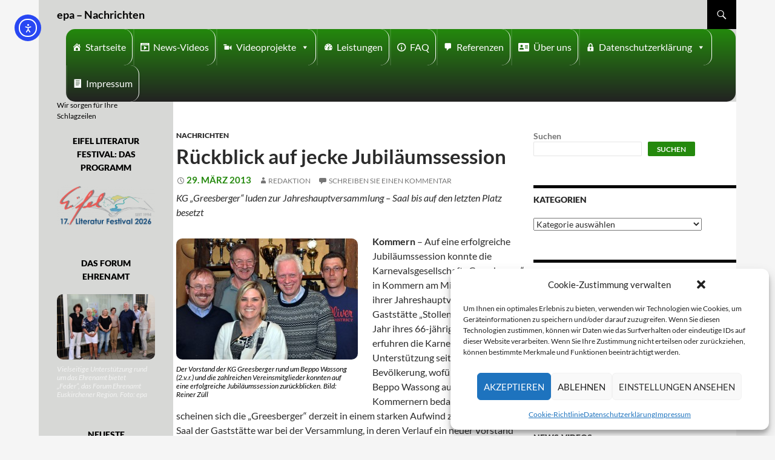

--- FILE ---
content_type: text/html; charset=UTF-8
request_url: https://eifeler-presse-agentur.de/2013/03/29/rueckblick-auf-jecke-jubilaeumssession/
body_size: 26479
content:
<!DOCTYPE html>
<!--[if IE 7]>
<html class="ie ie7" lang="de">
<![endif]-->
<!--[if IE 8]>
<html class="ie ie8" lang="de">
<![endif]-->
<!--[if !(IE 7) | !(IE 8) ]><!-->
<html lang="de">
<!--<![endif]-->
<head>
	<meta charset="UTF-8">
	<meta name="viewport" content="width=device-width">
	<title>Rückblick auf jecke Jubiläumssession - epa - Nachrichten</title>
	<link rel="profile" href="http://gmpg.org/xfn/11">
	<link rel="pingback" href="https://eifeler-presse-agentur.de/xmlrpc.php">
	<!--[if lt IE 9]>
	<script src="https://eifeler-presse-agentur.de/wp-content/themes/twentyfourteen/js/html5.js"></script>
	<![endif]-->
	<meta name='robots' content='index, follow, max-image-preview:large, max-snippet:-1, max-video-preview:-1' />
<script>
window.koko_analytics = {"url":"https:\/\/eifeler-presse-agentur.de\/wp-admin\/admin-ajax.php?action=koko_analytics_collect","site_url":"https:\/\/eifeler-presse-agentur.de","post_id":33796,"path":"\/2013\/03\/29\/rueckblick-auf-jecke-jubilaeumssession\/","method":"cookie","use_cookie":true};
</script>

	<!-- This site is optimized with the Yoast SEO plugin v26.7 - https://yoast.com/wordpress/plugins/seo/ -->
	<link rel="canonical" href="https://eifeler-presse-agentur.de/2013/03/29/rueckblick-auf-jecke-jubilaeumssession/" />
	<meta property="og:locale" content="de_DE" />
	<meta property="og:type" content="article" />
	<meta property="og:title" content="Rückblick auf jecke Jubiläumssession - epa - Nachrichten" />
	<meta property="og:description" content="KG „Greesberger“ luden zur Jahreshauptversammlung – Saal bis auf den letzten Platz besetzt Kommern &#8211; Auf eine erfolgreiche Jubiläumssession konnte die  Karnevalsgesellschaft „Greesberger“ in Kommern am Mittwochabend bei ihrer Jahreshauptversammlung in der Gaststätte „Stollen“ zurückblicken. Im Jahr ihres 66-jährigen Bestehens erfuhren die Karnevalisten große Unterstützung seitens der Bevölkerung, wofür sich Narrenchef Beppo Wassong ausdrücklich bei &hellip; Rückblick auf jecke Jubiläumssession weiterlesen &rarr;" />
	<meta property="og:url" content="https://eifeler-presse-agentur.de/2013/03/29/rueckblick-auf-jecke-jubilaeumssession/" />
	<meta property="og:site_name" content="epa - Nachrichten" />
	<meta property="article:publisher" content="https://www.facebook.com/epaRedaktion" />
	<meta property="article:published_time" content="2013-03-29T15:20:01+00:00" />
	<meta property="og:image" content="https://eifeler-presse-agentur.de/wp-content/uploads/Vorstand-KG-Greesberger004-2-300x200.jpg" />
	<meta name="author" content="Redaktion" />
	<meta name="twitter:card" content="summary_large_image" />
	<meta name="twitter:creator" content="@EifelerPresse" />
	<meta name="twitter:site" content="@EifelerPresse" />
	<script type="application/ld+json" class="yoast-schema-graph">{"@context":"https://schema.org","@graph":[{"@type":"Article","@id":"https://eifeler-presse-agentur.de/2013/03/29/rueckblick-auf-jecke-jubilaeumssession/#article","isPartOf":{"@id":"https://eifeler-presse-agentur.de/2013/03/29/rueckblick-auf-jecke-jubilaeumssession/"},"author":{"name":"Redaktion","@id":"https://eifeler-presse-agentur.de/#/schema/person/14fbdc76289aae28b6c6f5f57cefdf03"},"headline":"Rückblick auf jecke Jubiläumssession","datePublished":"2013-03-29T15:20:01+00:00","mainEntityOfPage":{"@id":"https://eifeler-presse-agentur.de/2013/03/29/rueckblick-auf-jecke-jubilaeumssession/"},"wordCount":728,"commentCount":0,"publisher":{"@id":"https://eifeler-presse-agentur.de/#organization"},"image":{"@id":"https://eifeler-presse-agentur.de/2013/03/29/rueckblick-auf-jecke-jubilaeumssession/#primaryimage"},"thumbnailUrl":"https://eifeler-presse-agentur.de/wp-content/uploads/Vorstand-KG-Greesberger004-2-300x200.jpg","keywords":["Beppo Wassong","Björn Schäfer","Diethard Eichinger-Hess","Franz-Josef Weiermann","Helmut Gaul","KG Greesberger","Rolf Meier","Willy Gemünd"],"articleSection":["Nachrichten"],"inLanguage":"de","potentialAction":[{"@type":"CommentAction","name":"Comment","target":["https://eifeler-presse-agentur.de/2013/03/29/rueckblick-auf-jecke-jubilaeumssession/#respond"]}]},{"@type":"WebPage","@id":"https://eifeler-presse-agentur.de/2013/03/29/rueckblick-auf-jecke-jubilaeumssession/","url":"https://eifeler-presse-agentur.de/2013/03/29/rueckblick-auf-jecke-jubilaeumssession/","name":"Rückblick auf jecke Jubiläumssession - epa - Nachrichten","isPartOf":{"@id":"https://eifeler-presse-agentur.de/#website"},"primaryImageOfPage":{"@id":"https://eifeler-presse-agentur.de/2013/03/29/rueckblick-auf-jecke-jubilaeumssession/#primaryimage"},"image":{"@id":"https://eifeler-presse-agentur.de/2013/03/29/rueckblick-auf-jecke-jubilaeumssession/#primaryimage"},"thumbnailUrl":"https://eifeler-presse-agentur.de/wp-content/uploads/Vorstand-KG-Greesberger004-2-300x200.jpg","datePublished":"2013-03-29T15:20:01+00:00","breadcrumb":{"@id":"https://eifeler-presse-agentur.de/2013/03/29/rueckblick-auf-jecke-jubilaeumssession/#breadcrumb"},"inLanguage":"de","potentialAction":[{"@type":"ReadAction","target":["https://eifeler-presse-agentur.de/2013/03/29/rueckblick-auf-jecke-jubilaeumssession/"]}]},{"@type":"ImageObject","inLanguage":"de","@id":"https://eifeler-presse-agentur.de/2013/03/29/rueckblick-auf-jecke-jubilaeumssession/#primaryimage","url":"","contentUrl":""},{"@type":"BreadcrumbList","@id":"https://eifeler-presse-agentur.de/2013/03/29/rueckblick-auf-jecke-jubilaeumssession/#breadcrumb","itemListElement":[{"@type":"ListItem","position":1,"name":"Startseite","item":"https://eifeler-presse-agentur.de/"},{"@type":"ListItem","position":2,"name":"Rückblick auf jecke Jubiläumssession"}]},{"@type":"WebSite","@id":"https://eifeler-presse-agentur.de/#website","url":"https://eifeler-presse-agentur.de/","name":"epa - Nachrichten","description":"Wir sorgen für Ihre Schlagzeilen","publisher":{"@id":"https://eifeler-presse-agentur.de/#organization"},"potentialAction":[{"@type":"SearchAction","target":{"@type":"EntryPoint","urlTemplate":"https://eifeler-presse-agentur.de/?s={search_term_string}"},"query-input":{"@type":"PropertyValueSpecification","valueRequired":true,"valueName":"search_term_string"}}],"inLanguage":"de"},{"@type":"Organization","@id":"https://eifeler-presse-agentur.de/#organization","name":"Eifeler Presse Agentur","url":"https://eifeler-presse-agentur.de/","logo":{"@type":"ImageObject","inLanguage":"de","@id":"https://eifeler-presse-agentur.de/#/schema/logo/image/","url":"https://eifeler-presse-agentur.de/wp-content/uploads/2022/07/Logo-150-150.jpg","contentUrl":"https://eifeler-presse-agentur.de/wp-content/uploads/2022/07/Logo-150-150.jpg","width":150,"height":150,"caption":"Eifeler Presse Agentur"},"image":{"@id":"https://eifeler-presse-agentur.de/#/schema/logo/image/"},"sameAs":["https://www.facebook.com/epaRedaktion","https://x.com/EifelerPresse"]},{"@type":"Person","@id":"https://eifeler-presse-agentur.de/#/schema/person/14fbdc76289aae28b6c6f5f57cefdf03","name":"Redaktion","url":"https://eifeler-presse-agentur.de/author/tgeoperator/"}]}</script>
	<!-- / Yoast SEO plugin. -->


<link rel="amphtml" href="https://eifeler-presse-agentur.de/2013/03/29/rueckblick-auf-jecke-jubilaeumssession/amp/" /><meta name="generator" content="AMP for WP 1.1.11"/><link rel='dns-prefetch' href='//code.responsivevoice.org' />
<link rel='dns-prefetch' href='//cdn.elementor.com' />
<link rel="alternate" type="application/rss+xml" title="epa - Nachrichten &raquo; Feed" href="https://eifeler-presse-agentur.de/feed/" />
<link rel="alternate" type="application/rss+xml" title="epa - Nachrichten &raquo; Kommentar-Feed" href="https://eifeler-presse-agentur.de/comments/feed/" />
<link rel="alternate" type="application/rss+xml" title="epa - Nachrichten &raquo; Rückblick auf jecke Jubiläumssession-Kommentar-Feed" href="https://eifeler-presse-agentur.de/2013/03/29/rueckblick-auf-jecke-jubilaeumssession/feed/" />
<link rel="alternate" title="oEmbed (JSON)" type="application/json+oembed" href="https://eifeler-presse-agentur.de/wp-json/oembed/1.0/embed?url=https%3A%2F%2Feifeler-presse-agentur.de%2F2013%2F03%2F29%2Frueckblick-auf-jecke-jubilaeumssession%2F" />
<link rel="alternate" title="oEmbed (XML)" type="text/xml+oembed" href="https://eifeler-presse-agentur.de/wp-json/oembed/1.0/embed?url=https%3A%2F%2Feifeler-presse-agentur.de%2F2013%2F03%2F29%2Frueckblick-auf-jecke-jubilaeumssession%2F&#038;format=xml" />
<style id='wp-img-auto-sizes-contain-inline-css'>
img:is([sizes=auto i],[sizes^="auto," i]){contain-intrinsic-size:3000px 1500px}
/*# sourceURL=wp-img-auto-sizes-contain-inline-css */
</style>
<style id='wp-emoji-styles-inline-css'>

	img.wp-smiley, img.emoji {
		display: inline !important;
		border: none !important;
		box-shadow: none !important;
		height: 1em !important;
		width: 1em !important;
		margin: 0 0.07em !important;
		vertical-align: -0.1em !important;
		background: none !important;
		padding: 0 !important;
	}
/*# sourceURL=wp-emoji-styles-inline-css */
</style>
<style id='wp-block-library-inline-css'>
:root{--wp-block-synced-color:#7a00df;--wp-block-synced-color--rgb:122,0,223;--wp-bound-block-color:var(--wp-block-synced-color);--wp-editor-canvas-background:#ddd;--wp-admin-theme-color:#007cba;--wp-admin-theme-color--rgb:0,124,186;--wp-admin-theme-color-darker-10:#006ba1;--wp-admin-theme-color-darker-10--rgb:0,107,160.5;--wp-admin-theme-color-darker-20:#005a87;--wp-admin-theme-color-darker-20--rgb:0,90,135;--wp-admin-border-width-focus:2px}@media (min-resolution:192dpi){:root{--wp-admin-border-width-focus:1.5px}}.wp-element-button{cursor:pointer}:root .has-very-light-gray-background-color{background-color:#eee}:root .has-very-dark-gray-background-color{background-color:#313131}:root .has-very-light-gray-color{color:#eee}:root .has-very-dark-gray-color{color:#313131}:root .has-vivid-green-cyan-to-vivid-cyan-blue-gradient-background{background:linear-gradient(135deg,#00d084,#0693e3)}:root .has-purple-crush-gradient-background{background:linear-gradient(135deg,#34e2e4,#4721fb 50%,#ab1dfe)}:root .has-hazy-dawn-gradient-background{background:linear-gradient(135deg,#faaca8,#dad0ec)}:root .has-subdued-olive-gradient-background{background:linear-gradient(135deg,#fafae1,#67a671)}:root .has-atomic-cream-gradient-background{background:linear-gradient(135deg,#fdd79a,#004a59)}:root .has-nightshade-gradient-background{background:linear-gradient(135deg,#330968,#31cdcf)}:root .has-midnight-gradient-background{background:linear-gradient(135deg,#020381,#2874fc)}:root{--wp--preset--font-size--normal:16px;--wp--preset--font-size--huge:42px}.has-regular-font-size{font-size:1em}.has-larger-font-size{font-size:2.625em}.has-normal-font-size{font-size:var(--wp--preset--font-size--normal)}.has-huge-font-size{font-size:var(--wp--preset--font-size--huge)}.has-text-align-center{text-align:center}.has-text-align-left{text-align:left}.has-text-align-right{text-align:right}.has-fit-text{white-space:nowrap!important}#end-resizable-editor-section{display:none}.aligncenter{clear:both}.items-justified-left{justify-content:flex-start}.items-justified-center{justify-content:center}.items-justified-right{justify-content:flex-end}.items-justified-space-between{justify-content:space-between}.screen-reader-text{border:0;clip-path:inset(50%);height:1px;margin:-1px;overflow:hidden;padding:0;position:absolute;width:1px;word-wrap:normal!important}.screen-reader-text:focus{background-color:#ddd;clip-path:none;color:#444;display:block;font-size:1em;height:auto;left:5px;line-height:normal;padding:15px 23px 14px;text-decoration:none;top:5px;width:auto;z-index:100000}html :where(.has-border-color){border-style:solid}html :where([style*=border-top-color]){border-top-style:solid}html :where([style*=border-right-color]){border-right-style:solid}html :where([style*=border-bottom-color]){border-bottom-style:solid}html :where([style*=border-left-color]){border-left-style:solid}html :where([style*=border-width]){border-style:solid}html :where([style*=border-top-width]){border-top-style:solid}html :where([style*=border-right-width]){border-right-style:solid}html :where([style*=border-bottom-width]){border-bottom-style:solid}html :where([style*=border-left-width]){border-left-style:solid}html :where(img[class*=wp-image-]){height:auto;max-width:100%}:where(figure){margin:0 0 1em}html :where(.is-position-sticky){--wp-admin--admin-bar--position-offset:var(--wp-admin--admin-bar--height,0px)}@media screen and (max-width:600px){html :where(.is-position-sticky){--wp-admin--admin-bar--position-offset:0px}}

/*# sourceURL=wp-block-library-inline-css */
</style><style id='wp-block-search-inline-css'>
.wp-block-search__button{margin-left:10px;word-break:normal}.wp-block-search__button.has-icon{line-height:0}.wp-block-search__button svg{height:1.25em;min-height:24px;min-width:24px;width:1.25em;fill:currentColor;vertical-align:text-bottom}:where(.wp-block-search__button){border:1px solid #ccc;padding:6px 10px}.wp-block-search__inside-wrapper{display:flex;flex:auto;flex-wrap:nowrap;max-width:100%}.wp-block-search__label{width:100%}.wp-block-search.wp-block-search__button-only .wp-block-search__button{box-sizing:border-box;display:flex;flex-shrink:0;justify-content:center;margin-left:0;max-width:100%}.wp-block-search.wp-block-search__button-only .wp-block-search__inside-wrapper{min-width:0!important;transition-property:width}.wp-block-search.wp-block-search__button-only .wp-block-search__input{flex-basis:100%;transition-duration:.3s}.wp-block-search.wp-block-search__button-only.wp-block-search__searchfield-hidden,.wp-block-search.wp-block-search__button-only.wp-block-search__searchfield-hidden .wp-block-search__inside-wrapper{overflow:hidden}.wp-block-search.wp-block-search__button-only.wp-block-search__searchfield-hidden .wp-block-search__input{border-left-width:0!important;border-right-width:0!important;flex-basis:0;flex-grow:0;margin:0;min-width:0!important;padding-left:0!important;padding-right:0!important;width:0!important}:where(.wp-block-search__input){appearance:none;border:1px solid #949494;flex-grow:1;font-family:inherit;font-size:inherit;font-style:inherit;font-weight:inherit;letter-spacing:inherit;line-height:inherit;margin-left:0;margin-right:0;min-width:3rem;padding:8px;text-decoration:unset!important;text-transform:inherit}:where(.wp-block-search__button-inside .wp-block-search__inside-wrapper){background-color:#fff;border:1px solid #949494;box-sizing:border-box;padding:4px}:where(.wp-block-search__button-inside .wp-block-search__inside-wrapper) .wp-block-search__input{border:none;border-radius:0;padding:0 4px}:where(.wp-block-search__button-inside .wp-block-search__inside-wrapper) .wp-block-search__input:focus{outline:none}:where(.wp-block-search__button-inside .wp-block-search__inside-wrapper) :where(.wp-block-search__button){padding:4px 8px}.wp-block-search.aligncenter .wp-block-search__inside-wrapper{margin:auto}.wp-block[data-align=right] .wp-block-search.wp-block-search__button-only .wp-block-search__inside-wrapper{float:right}
/*# sourceURL=https://eifeler-presse-agentur.de/wp-includes/blocks/search/style.min.css */
</style>
<style id='wp-block-search-theme-inline-css'>
.wp-block-search .wp-block-search__label{font-weight:700}.wp-block-search__button{border:1px solid #ccc;padding:.375em .625em}
/*# sourceURL=https://eifeler-presse-agentur.de/wp-includes/blocks/search/theme.min.css */
</style>
<style id='global-styles-inline-css'>
:root{--wp--preset--aspect-ratio--square: 1;--wp--preset--aspect-ratio--4-3: 4/3;--wp--preset--aspect-ratio--3-4: 3/4;--wp--preset--aspect-ratio--3-2: 3/2;--wp--preset--aspect-ratio--2-3: 2/3;--wp--preset--aspect-ratio--16-9: 16/9;--wp--preset--aspect-ratio--9-16: 9/16;--wp--preset--color--black: #000;--wp--preset--color--cyan-bluish-gray: #abb8c3;--wp--preset--color--white: #fff;--wp--preset--color--pale-pink: #f78da7;--wp--preset--color--vivid-red: #cf2e2e;--wp--preset--color--luminous-vivid-orange: #ff6900;--wp--preset--color--luminous-vivid-amber: #fcb900;--wp--preset--color--light-green-cyan: #7bdcb5;--wp--preset--color--vivid-green-cyan: #00d084;--wp--preset--color--pale-cyan-blue: #8ed1fc;--wp--preset--color--vivid-cyan-blue: #0693e3;--wp--preset--color--vivid-purple: #9b51e0;--wp--preset--color--green: #24890d;--wp--preset--color--dark-gray: #2b2b2b;--wp--preset--color--medium-gray: #767676;--wp--preset--color--light-gray: #f5f5f5;--wp--preset--gradient--vivid-cyan-blue-to-vivid-purple: linear-gradient(135deg,rgb(6,147,227) 0%,rgb(155,81,224) 100%);--wp--preset--gradient--light-green-cyan-to-vivid-green-cyan: linear-gradient(135deg,rgb(122,220,180) 0%,rgb(0,208,130) 100%);--wp--preset--gradient--luminous-vivid-amber-to-luminous-vivid-orange: linear-gradient(135deg,rgb(252,185,0) 0%,rgb(255,105,0) 100%);--wp--preset--gradient--luminous-vivid-orange-to-vivid-red: linear-gradient(135deg,rgb(255,105,0) 0%,rgb(207,46,46) 100%);--wp--preset--gradient--very-light-gray-to-cyan-bluish-gray: linear-gradient(135deg,rgb(238,238,238) 0%,rgb(169,184,195) 100%);--wp--preset--gradient--cool-to-warm-spectrum: linear-gradient(135deg,rgb(74,234,220) 0%,rgb(151,120,209) 20%,rgb(207,42,186) 40%,rgb(238,44,130) 60%,rgb(251,105,98) 80%,rgb(254,248,76) 100%);--wp--preset--gradient--blush-light-purple: linear-gradient(135deg,rgb(255,206,236) 0%,rgb(152,150,240) 100%);--wp--preset--gradient--blush-bordeaux: linear-gradient(135deg,rgb(254,205,165) 0%,rgb(254,45,45) 50%,rgb(107,0,62) 100%);--wp--preset--gradient--luminous-dusk: linear-gradient(135deg,rgb(255,203,112) 0%,rgb(199,81,192) 50%,rgb(65,88,208) 100%);--wp--preset--gradient--pale-ocean: linear-gradient(135deg,rgb(255,245,203) 0%,rgb(182,227,212) 50%,rgb(51,167,181) 100%);--wp--preset--gradient--electric-grass: linear-gradient(135deg,rgb(202,248,128) 0%,rgb(113,206,126) 100%);--wp--preset--gradient--midnight: linear-gradient(135deg,rgb(2,3,129) 0%,rgb(40,116,252) 100%);--wp--preset--font-size--small: 13px;--wp--preset--font-size--medium: 20px;--wp--preset--font-size--large: 36px;--wp--preset--font-size--x-large: 42px;--wp--preset--spacing--20: 0.44rem;--wp--preset--spacing--30: 0.67rem;--wp--preset--spacing--40: 1rem;--wp--preset--spacing--50: 1.5rem;--wp--preset--spacing--60: 2.25rem;--wp--preset--spacing--70: 3.38rem;--wp--preset--spacing--80: 5.06rem;--wp--preset--shadow--natural: 6px 6px 9px rgba(0, 0, 0, 0.2);--wp--preset--shadow--deep: 12px 12px 50px rgba(0, 0, 0, 0.4);--wp--preset--shadow--sharp: 6px 6px 0px rgba(0, 0, 0, 0.2);--wp--preset--shadow--outlined: 6px 6px 0px -3px rgb(255, 255, 255), 6px 6px rgb(0, 0, 0);--wp--preset--shadow--crisp: 6px 6px 0px rgb(0, 0, 0);}:where(.is-layout-flex){gap: 0.5em;}:where(.is-layout-grid){gap: 0.5em;}body .is-layout-flex{display: flex;}.is-layout-flex{flex-wrap: wrap;align-items: center;}.is-layout-flex > :is(*, div){margin: 0;}body .is-layout-grid{display: grid;}.is-layout-grid > :is(*, div){margin: 0;}:where(.wp-block-columns.is-layout-flex){gap: 2em;}:where(.wp-block-columns.is-layout-grid){gap: 2em;}:where(.wp-block-post-template.is-layout-flex){gap: 1.25em;}:where(.wp-block-post-template.is-layout-grid){gap: 1.25em;}.has-black-color{color: var(--wp--preset--color--black) !important;}.has-cyan-bluish-gray-color{color: var(--wp--preset--color--cyan-bluish-gray) !important;}.has-white-color{color: var(--wp--preset--color--white) !important;}.has-pale-pink-color{color: var(--wp--preset--color--pale-pink) !important;}.has-vivid-red-color{color: var(--wp--preset--color--vivid-red) !important;}.has-luminous-vivid-orange-color{color: var(--wp--preset--color--luminous-vivid-orange) !important;}.has-luminous-vivid-amber-color{color: var(--wp--preset--color--luminous-vivid-amber) !important;}.has-light-green-cyan-color{color: var(--wp--preset--color--light-green-cyan) !important;}.has-vivid-green-cyan-color{color: var(--wp--preset--color--vivid-green-cyan) !important;}.has-pale-cyan-blue-color{color: var(--wp--preset--color--pale-cyan-blue) !important;}.has-vivid-cyan-blue-color{color: var(--wp--preset--color--vivid-cyan-blue) !important;}.has-vivid-purple-color{color: var(--wp--preset--color--vivid-purple) !important;}.has-black-background-color{background-color: var(--wp--preset--color--black) !important;}.has-cyan-bluish-gray-background-color{background-color: var(--wp--preset--color--cyan-bluish-gray) !important;}.has-white-background-color{background-color: var(--wp--preset--color--white) !important;}.has-pale-pink-background-color{background-color: var(--wp--preset--color--pale-pink) !important;}.has-vivid-red-background-color{background-color: var(--wp--preset--color--vivid-red) !important;}.has-luminous-vivid-orange-background-color{background-color: var(--wp--preset--color--luminous-vivid-orange) !important;}.has-luminous-vivid-amber-background-color{background-color: var(--wp--preset--color--luminous-vivid-amber) !important;}.has-light-green-cyan-background-color{background-color: var(--wp--preset--color--light-green-cyan) !important;}.has-vivid-green-cyan-background-color{background-color: var(--wp--preset--color--vivid-green-cyan) !important;}.has-pale-cyan-blue-background-color{background-color: var(--wp--preset--color--pale-cyan-blue) !important;}.has-vivid-cyan-blue-background-color{background-color: var(--wp--preset--color--vivid-cyan-blue) !important;}.has-vivid-purple-background-color{background-color: var(--wp--preset--color--vivid-purple) !important;}.has-black-border-color{border-color: var(--wp--preset--color--black) !important;}.has-cyan-bluish-gray-border-color{border-color: var(--wp--preset--color--cyan-bluish-gray) !important;}.has-white-border-color{border-color: var(--wp--preset--color--white) !important;}.has-pale-pink-border-color{border-color: var(--wp--preset--color--pale-pink) !important;}.has-vivid-red-border-color{border-color: var(--wp--preset--color--vivid-red) !important;}.has-luminous-vivid-orange-border-color{border-color: var(--wp--preset--color--luminous-vivid-orange) !important;}.has-luminous-vivid-amber-border-color{border-color: var(--wp--preset--color--luminous-vivid-amber) !important;}.has-light-green-cyan-border-color{border-color: var(--wp--preset--color--light-green-cyan) !important;}.has-vivid-green-cyan-border-color{border-color: var(--wp--preset--color--vivid-green-cyan) !important;}.has-pale-cyan-blue-border-color{border-color: var(--wp--preset--color--pale-cyan-blue) !important;}.has-vivid-cyan-blue-border-color{border-color: var(--wp--preset--color--vivid-cyan-blue) !important;}.has-vivid-purple-border-color{border-color: var(--wp--preset--color--vivid-purple) !important;}.has-vivid-cyan-blue-to-vivid-purple-gradient-background{background: var(--wp--preset--gradient--vivid-cyan-blue-to-vivid-purple) !important;}.has-light-green-cyan-to-vivid-green-cyan-gradient-background{background: var(--wp--preset--gradient--light-green-cyan-to-vivid-green-cyan) !important;}.has-luminous-vivid-amber-to-luminous-vivid-orange-gradient-background{background: var(--wp--preset--gradient--luminous-vivid-amber-to-luminous-vivid-orange) !important;}.has-luminous-vivid-orange-to-vivid-red-gradient-background{background: var(--wp--preset--gradient--luminous-vivid-orange-to-vivid-red) !important;}.has-very-light-gray-to-cyan-bluish-gray-gradient-background{background: var(--wp--preset--gradient--very-light-gray-to-cyan-bluish-gray) !important;}.has-cool-to-warm-spectrum-gradient-background{background: var(--wp--preset--gradient--cool-to-warm-spectrum) !important;}.has-blush-light-purple-gradient-background{background: var(--wp--preset--gradient--blush-light-purple) !important;}.has-blush-bordeaux-gradient-background{background: var(--wp--preset--gradient--blush-bordeaux) !important;}.has-luminous-dusk-gradient-background{background: var(--wp--preset--gradient--luminous-dusk) !important;}.has-pale-ocean-gradient-background{background: var(--wp--preset--gradient--pale-ocean) !important;}.has-electric-grass-gradient-background{background: var(--wp--preset--gradient--electric-grass) !important;}.has-midnight-gradient-background{background: var(--wp--preset--gradient--midnight) !important;}.has-small-font-size{font-size: var(--wp--preset--font-size--small) !important;}.has-medium-font-size{font-size: var(--wp--preset--font-size--medium) !important;}.has-large-font-size{font-size: var(--wp--preset--font-size--large) !important;}.has-x-large-font-size{font-size: var(--wp--preset--font-size--x-large) !important;}
/*# sourceURL=global-styles-inline-css */
</style>

<style id='classic-theme-styles-inline-css'>
/*! This file is auto-generated */
.wp-block-button__link{color:#fff;background-color:#32373c;border-radius:9999px;box-shadow:none;text-decoration:none;padding:calc(.667em + 2px) calc(1.333em + 2px);font-size:1.125em}.wp-block-file__button{background:#32373c;color:#fff;text-decoration:none}
/*# sourceURL=/wp-includes/css/classic-themes.min.css */
</style>
<link rel='stylesheet' id='rv-style-css' href='https://eifeler-presse-agentur.de/wp-content/plugins/responsivevoice-text-to-speech/includes/css/responsivevoice.css?ver=6.9' media='all' />
<link rel='stylesheet' id='widgetopts-styles-css' href='https://eifeler-presse-agentur.de/wp-content/plugins/widget-options/assets/css/widget-options.css?ver=4.1.3' media='all' />
<link rel='stylesheet' id='wp-polls-css' href='https://eifeler-presse-agentur.de/wp-content/plugins/wp-polls/polls-css.css?ver=2.77.3' media='all' />
<style id='wp-polls-inline-css'>
.wp-polls .pollbar {
	margin: 1px;
	font-size: 6px;
	line-height: 8px;
	height: 8px;
	background-image: url('https://eifeler-presse-agentur.de/wp-content/plugins/wp-polls/images/default/pollbg.gif');
	border: 1px solid #c8c8c8;
}

/*# sourceURL=wp-polls-inline-css */
</style>
<link rel='stylesheet' id='cmplz-general-css' href='https://eifeler-presse-agentur.de/wp-content/plugins/complianz-gdpr/assets/css/cookieblocker.min.css?ver=1766012112' media='all' />
<link rel='stylesheet' id='megamenu-css' href='https://eifeler-presse-agentur.de/wp-content/uploads/maxmegamenu/style.css?ver=6cb016' media='all' />
<link rel='stylesheet' id='dashicons-css' href='https://eifeler-presse-agentur.de/wp-includes/css/dashicons.min.css?ver=6.9' media='all' />
<link rel='stylesheet' id='megamenu-genericons-css' href='https://eifeler-presse-agentur.de/wp-content/plugins/megamenu-pro/icons/genericons/genericons/genericons.css?ver=2.2.8' media='all' />
<link rel='stylesheet' id='megamenu-fontawesome-css' href='https://eifeler-presse-agentur.de/wp-content/plugins/megamenu-pro/icons/fontawesome/css/font-awesome.min.css?ver=2.2.8' media='all' />
<link rel='stylesheet' id='megamenu-fontawesome5-css' href='https://eifeler-presse-agentur.de/wp-content/plugins/megamenu-pro/icons/fontawesome5/css/all.min.css?ver=2.2.8' media='all' />
<link rel='stylesheet' id='ea11y-widget-fonts-css' href='https://eifeler-presse-agentur.de/wp-content/plugins/pojo-accessibility/assets/build/fonts.css?ver=3.9.1' media='all' />
<link rel='stylesheet' id='ea11y-skip-link-css' href='https://eifeler-presse-agentur.de/wp-content/plugins/pojo-accessibility/assets/build/skip-link.css?ver=3.9.1' media='all' />
<link rel='stylesheet' id='parent-style-css' href='https://eifeler-presse-agentur.de/wp-content/themes/twentyfourteen/style.css?ver=6.9' media='all' />
<link rel='stylesheet' id='child-theme-css-css' href='https://eifeler-presse-agentur.de/wp-content/themes/Eifeler%20Presse%20Agentur/style.css?ver=6.9' media='all' />
<link rel='stylesheet' id='twentyfourteen-lato-css' href='https://eifeler-presse-agentur.de/wp-content/themes/twentyfourteen/fonts/font-lato.css?ver=20230328' media='all' />
<link rel='stylesheet' id='genericons-css' href='https://eifeler-presse-agentur.de/wp-content/themes/twentyfourteen/genericons/genericons.css?ver=3.0.3' media='all' />
<link rel='stylesheet' id='twentyfourteen-style-css' href='https://eifeler-presse-agentur.de/wp-content/themes/Eifeler%20Presse%20Agentur/style.css?ver=20250715' media='all' />
<link rel='stylesheet' id='twentyfourteen-block-style-css' href='https://eifeler-presse-agentur.de/wp-content/themes/twentyfourteen/css/blocks.css?ver=20250715' media='all' />
<link rel='stylesheet' id='__EPYT__style-css' href='https://eifeler-presse-agentur.de/wp-content/plugins/youtube-embed-plus-pro/styles/ytprefs.min.css?ver=14.2.4' media='all' />
<style id='__EPYT__style-inline-css'>

                .epyt-gallery-thumb {
                        width: 33.333%;
                }
                
/*# sourceURL=__EPYT__style-inline-css */
</style>
<link rel='stylesheet' id='__disptype__-css' href='https://eifeler-presse-agentur.de/wp-content/plugins/youtube-embed-plus-pro/scripts/lity.min.css?ver=14.2.4' media='all' />
<link rel='stylesheet' id='slimbox2-css' href='https://eifeler-presse-agentur.de/wp-content/plugins/wp-slimbox2/css/slimbox2.css?ver=1.1' media='screen' />
<script src="https://code.responsivevoice.org/responsivevoice.js" id="responsive-voice-js"></script>
<script src="https://eifeler-presse-agentur.de/wp-includes/js/jquery/jquery.min.js?ver=3.7.1" id="jquery-core-js"></script>
<script src="https://eifeler-presse-agentur.de/wp-includes/js/jquery/jquery-migrate.min.js?ver=3.4.1" id="jquery-migrate-js"></script>
<script src="https://eifeler-presse-agentur.de/wp-content/themes/twentyfourteen/js/functions.js?ver=20230526" id="twentyfourteen-script-js" defer data-wp-strategy="defer"></script>
<script src="https://eifeler-presse-agentur.de/wp-content/plugins/youtube-embed-plus-pro/scripts/lity.min.js?ver=14.2.4" id="__dispload__-js"></script>
<script type="text/plain" data-service="youtube" data-category="marketing" id="__ytprefs__-js-extra">
var _EPYT_ = {"ajaxurl":"https://eifeler-presse-agentur.de/wp-admin/admin-ajax.php","security":"c30948b19e","gallery_scrolloffset":"20","eppathtoscripts":"https://eifeler-presse-agentur.de/wp-content/plugins/youtube-embed-plus-pro/scripts/","eppath":"https://eifeler-presse-agentur.de/wp-content/plugins/youtube-embed-plus-pro/","epresponsiveselector":"[\"iframe.__youtube_prefs_widget__\"]","epdovol":"1","version":"14.2.4","evselector":"iframe.__youtube_prefs__[src], iframe[src*=\"youtube.com/embed/\"], iframe[src*=\"youtube-nocookie.com/embed/\"]","ajax_compat":"","maxres_facade":"eager","ytapi_load":"light","pause_others":"1","stopMobileBuffer":"1","facade_mode":"","not_live_on_channel":"","not_live_showtime":"180"};
//# sourceURL=__ytprefs__-js-extra
</script>
<script src="https://eifeler-presse-agentur.de/wp-content/plugins/youtube-embed-plus-pro/scripts/ytprefs.min.js?ver=14.2.4" id="__ytprefs__-js"></script>
<script src="https://eifeler-presse-agentur.de/wp-content/plugins/wp-slimbox2/javascript/slimbox2.js?ver=2.04" id="slimbox2-js"></script>
<script id="slimbox2_autoload-js-extra">
var slimbox2_options = {"autoload":"1","overlayColor":"#000000","loop":"","overlayOpacity":"0.8","overlayFadeDuration":"400","resizeDuration":"400","resizeEasing":"swing","initialWidth":"250","initialHeight":"250","imageFadeDuration":"400","captionAnimationDuration":"400","caption":"el.title || el.firstChild.alt || el.firstChild.title || el.href || el.href","url":"1","selector":"div.entry-content, div.gallery, div.entry, div.post, div#page, body","counterText":"Bild {x} von {y}","closeKeys":"27,88,67","previousKeys":"37,90","nextKeys":"39,86","prev":"https://eifeler-presse-agentur.de/wp-content/plugins/wp-slimbox2/images/default/prevlabel.gif","next":"https://eifeler-presse-agentur.de/wp-content/plugins/wp-slimbox2/images/default/nextlabel.gif","close":"https://eifeler-presse-agentur.de/wp-content/plugins/wp-slimbox2/images/default/closelabel.gif","picasaweb":"","flickr":"","mobile":""};
//# sourceURL=slimbox2_autoload-js-extra
</script>
<script src="https://eifeler-presse-agentur.de/wp-content/plugins/wp-slimbox2/javascript/slimbox2_autoload.js?ver=1.0.4b" id="slimbox2_autoload-js"></script>
<link rel="https://api.w.org/" href="https://eifeler-presse-agentur.de/wp-json/" /><link rel="alternate" title="JSON" type="application/json" href="https://eifeler-presse-agentur.de/wp-json/wp/v2/posts/33796" /><link rel="EditURI" type="application/rsd+xml" title="RSD" href="https://eifeler-presse-agentur.de/xmlrpc.php?rsd" />
<meta name="generator" content="WordPress 6.9" />
<link rel='shortlink' href='https://eifeler-presse-agentur.de/?p=33796' />
			<style>.cmplz-hidden {
					display: none !important;
				}</style><style>.recentcomments a{display:inline !important;padding:0 !important;margin:0 !important;}</style><link rel="icon" href="https://eifeler-presse-agentur.de/wp-content/uploads/2022/07/cropped-favicon-512-32x32.png" sizes="32x32" />
<link rel="icon" href="https://eifeler-presse-agentur.de/wp-content/uploads/2022/07/cropped-favicon-512-192x192.png" sizes="192x192" />
<link rel="apple-touch-icon" href="https://eifeler-presse-agentur.de/wp-content/uploads/2022/07/cropped-favicon-512-180x180.png" />
<meta name="msapplication-TileImage" content="https://eifeler-presse-agentur.de/wp-content/uploads/2022/07/cropped-favicon-512-270x270.png" />
		<style id="wp-custom-css">
			img {
        border-radius: 10px;
        -moz-border-radius: 10px;
        -webkit-border-radius: 10px;
      }
.epyt-gallery-img {
	 border-radius: 10px;
        -moz-border-radius: 10px;
        -webkit-border-radius: 10px;
      }
.entry-date {
    color: #24890D;
			font-size: 110%;
    font-weight: bold
}
.entry-title  {
    font-weight: bold
}
.entry-header {
		margin-left: 20px;
    margin-right: 20px;
    margin-top: -20px;
		}
.site {
background-color: #fff;
max-width: 90%;
position: relative;
}
.site-header {
max-width:100% !important;
position: relative;
	z-index: 4;
}
.site-content .entry-header,
.site-content .entry-content,
.site-content .entry-summary,
.site-content .entry-meta,
.page-content {
margin: 0 auto;
max-width: 100%;
}
.comments-area {

margin: 48px auto;
max-width: 80%;
padding: 0 10px;
}
.widget-area .wp-block-latest-comments__comment-meta a {
    color: #000;
    font-weight: 100;
}
.site-content .entry-meta {
background-color: #fff;
margin-bottom: 8px;
max-width:100%;
}
.content-sidebar {
			padding: 48px 0;
	}
.primary-navigation a {
		display: inline-block;
		padding: 0 12px;
	border-left: 2px solid rgba(255, 255, 255, 0.5);
		border-radius: 10px;
        -moz-border-radius: 10px;
        -webkit-border-radius: 10px;
		white-space: nowrap;
	}
.primary-navigation {
	font-size: 13px;
		margin-left: 15px;
	float: left
	
}
 
.ai1ec-single-event .ai1ec-event-details {
    overflow: visible;
	margin-left: 20px;
}

@media screen and (min-width: 1040px) {
	
	.archive-header,
	.comments-area,
	.image-navigation,
	.page-header,
	.page-content,
	.post-navigation,
	.site-content .entry-header,
	.site-content .entry-content,
	.site-content .entry-summary,
	.site-content footer.entry-meta {
		padding-right: 5px;
		padding-left: 5px;
	}


	.full-width .archive-header,
	.full-width .comments-area,
	.full-width .image-navigation,
	.full-width .page-header,
	.full-width .page-content,
	.full-width .post-navigation,
	.full-width .site-content .entry-header,
	.full-width .site-content .entry-content,
	.full-width .site-content .entry-summary,
	.full-width .site-content footer.entry-meta {
		padding-right: 5px;
		padding-left: 5px;
	}
  .no-sidebar .archive-header,
	.no-sidebar .comments-area,
	.no-sidebar .image-navigation,
	.no-sidebar .page-header,
	.no-sidebar .page-content,
	.no-sidebar .post-navigation,
	.no-sidebar .site-content .entry-header,
	.no-sidebar .site-content .entry-content,
	.no-sidebar .site-content .entry-summary,
	.no-sidebar .site-content footer.entry-meta {
		padding-right: 5px;
		padding-left: 5px;
	}
	.full-width .hentry {
    max-width: 80%;
}
@media screen and (min-width: 1080px) {
	
		#secondary {
		width: auto-flow;
	}
	.site:before {
    background-color: rgb(0 0 0 / 0%);
	}
.wpsm_sec-title h3 {
    position: relative;
    font-family: 'Open Sans';
    font-size: 22px;
    letter-spacing: 2px;
    color: #81d742;
    margin-bottom: 2px !important;
}		</style>
		<style type="text/css">/** Mega Menu CSS: fs **/</style>
  
  <link rel="shortcut icon" href="http://eifeler-presse-agentur.de/favicon.ico" type="image/x-icon" />
  
<link rel='stylesheet' id='shariffcss-css' href='https://eifeler-presse-agentur.de/wp-content/plugins/shariff/css/shariff.min.css?ver=4.6.15' media='all' />
</head>

<body data-cmplz=1 class="wp-singular post-template-default single single-post postid-33796 single-format-standard wp-embed-responsive wp-theme-twentyfourteen wp-child-theme-EifelerPresseAgentur mega-menu-primary ally-default group-blog masthead-fixed singular">
<div id="page" class="hfeed site">
	
	<header id="masthead" class="site-header" role="banner">
		<div class="header-main">
			<h1 class="site-title"><a href="https://eifeler-presse-agentur.de/" rel="home">epa &#8211; Nachrichten</a></h1>

			<div class="search-toggle">
				<a href="#search-container" class="screen-reader-text">Suchen</a>
			</div>

			<nav id="primary-navigation" class="site-navigation primary-navigation" role="navigation">
				<h1 class="menu-toggle">Primäres Menü</h1>
				<a class="screen-reader-text skip-link" href="#content">Zum Inhalt springen</a>
				<div id="mega-menu-wrap-primary" class="mega-menu-wrap"><div class="mega-menu-toggle"><div class="mega-toggle-blocks-left"></div><div class="mega-toggle-blocks-center"></div><div class="mega-toggle-blocks-right"><div class='mega-toggle-block mega-menu-toggle-animated-block mega-toggle-block-0' id='mega-toggle-block-0'><button aria-label="Toggle Menu" class="mega-toggle-animated mega-toggle-animated-slider" type="button" aria-expanded="false">
                  <span class="mega-toggle-animated-box">
                    <span class="mega-toggle-animated-inner"></span>
                  </span>
                </button></div></div></div><ul id="mega-menu-primary" class="mega-menu max-mega-menu mega-menu-horizontal mega-no-js" data-event="hover_intent" data-effect="fade_up" data-effect-speed="200" data-effect-mobile="disabled" data-effect-speed-mobile="0" data-mobile-force-width="false" data-second-click="go" data-document-click="collapse" data-vertical-behaviour="standard" data-breakpoint="768" data-unbind="true" data-mobile-state="collapse_all" data-mobile-direction="vertical" data-hover-intent-timeout="300" data-hover-intent-interval="100" data-sticky-enabled="true" data-sticky-desktop="true" data-sticky-mobile="false" data-sticky-offset="0" data-sticky-expand="false" data-sticky-expand-mobile="false" data-sticky-transition="false" data-sticky-hide="true" data-sticky-hide-tolerance="10" data-sticky-hide-offset="0"><li class="mega-menu-item mega-menu-item-type-custom mega-menu-item-object-custom mega-menu-item-home mega-align-bottom-left mega-menu-flyout mega-has-icon mega-icon-left mega-menu-item-71529" id="mega-menu-item-71529"><a class="dashicons-admin-home mega-menu-link" href="https://eifeler-presse-agentur.de/" tabindex="0">Startseite</a></li><li class="mega-menu-item mega-menu-item-type-post_type mega-menu-item-object-page mega-align-bottom-left mega-menu-flyout mega-has-icon mega-icon-left mega-menu-item-71533" id="mega-menu-item-71533"><a class="dashicons-format-video mega-menu-link" href="https://eifeler-presse-agentur.de/videos/" tabindex="0">News-Videos</a></li><li class="mega-menu-item mega-menu-item-type-post_type mega-menu-item-object-page mega-menu-item-has-children mega-align-bottom-left mega-menu-flyout mega-has-icon mega-icon-left mega-menu-item-71536" id="mega-menu-item-71536"><a class="dashicons-video-alt mega-menu-link" href="https://eifeler-presse-agentur.de/videoprojekte/" aria-expanded="false" tabindex="0">Videoprojekte<span class="mega-indicator" aria-hidden="true"></span></a>
<ul class="mega-sub-menu">
<li class="mega-menu-item mega-menu-item-type-post_type mega-menu-item-object-page mega-menu-item-75428" id="mega-menu-item-75428"><a class="mega-menu-link" href="https://eifeler-presse-agentur.de/videoprojekte/viertelvoracht-videos/">viertelvoracht Videos</a></li></ul>
</li><li class="mega-menu-item mega-menu-item-type-post_type mega-menu-item-object-page mega-align-bottom-left mega-menu-flyout mega-has-icon mega-icon-left mega-menu-item-71532" id="mega-menu-item-71532"><a class="dashicons-dashboard mega-menu-link" href="https://eifeler-presse-agentur.de/leistungen/" tabindex="0">Leistungen</a></li><li class="mega-menu-item mega-menu-item-type-post_type mega-menu-item-object-page mega-align-bottom-left mega-menu-flyout mega-has-icon mega-icon-left mega-menu-item-71531" id="mega-menu-item-71531"><a class="dashicons-info-outline mega-menu-link" href="https://eifeler-presse-agentur.de/faq/" tabindex="0">FAQ</a></li><li class="mega-menu-item mega-menu-item-type-post_type mega-menu-item-object-page mega-align-bottom-left mega-menu-flyout mega-has-icon mega-icon-left mega-menu-item-71534" id="mega-menu-item-71534"><a class="dashicons-admin-comments mega-menu-link" href="https://eifeler-presse-agentur.de/referenzen/" tabindex="0">Referenzen</a></li><li class="mega-menu-item mega-menu-item-type-post_type mega-menu-item-object-page mega-align-bottom-left mega-menu-flyout mega-has-icon mega-icon-left mega-menu-item-71535" id="mega-menu-item-71535"><a class="fas fa-address-card mega-menu-link" href="https://eifeler-presse-agentur.de/ueber-uns-2/" tabindex="0">Über uns</a></li><li class="mega-menu-item mega-menu-item-type-post_type mega-menu-item-object-page mega-menu-item-privacy-policy mega-menu-item-has-children mega-align-bottom-left mega-menu-flyout mega-has-icon mega-icon-left mega-menu-item-71530" id="mega-menu-item-71530"><a class="dashicons-lock mega-menu-link" href="https://eifeler-presse-agentur.de/datenschutzerklaerung-2/" aria-expanded="false" tabindex="0">Datenschutzerklärung<span class="mega-indicator" aria-hidden="true"></span></a>
<ul class="mega-sub-menu">
<li class="mega-menu-item mega-menu-item-type-post_type mega-menu-item-object-page mega-menu-item-72431" id="mega-menu-item-72431"><a class="mega-menu-link" href="https://eifeler-presse-agentur.de/cookie-richtlinie-eu-2/">Cookie-Richtlinie (EU)</a></li></ul>
</li><li class="mega-menu-item mega-menu-item-type-post_type mega-menu-item-object-page mega-align-bottom-left mega-menu-flyout mega-has-icon mega-icon-left mega-menu-item-71537" id="mega-menu-item-71537"><a class="dashicons-text-page mega-menu-link" href="https://eifeler-presse-agentur.de/impressum-2/" tabindex="0">Impressum</a></li></ul></div>			</nav>
		</div>

		<div id="search-container" class="search-box-wrapper hide">
			<div class="search-box">
				<form role="search" method="get" class="search-form" action="https://eifeler-presse-agentur.de/">
				<label>
					<span class="screen-reader-text">Suche nach:</span>
					<input type="search" class="search-field" placeholder="Suchen …" value="" name="s" />
				</label>
				<input type="submit" class="search-submit" value="Suchen" />
			</form>			</div>
		</div>
	</header><!-- #masthead -->

	<div id="main" class="site-main">
  
	<div id="primary" class="content-area">
		<div id="content" class="site-content" role="main">
    			
<article id="post-33796" class="post-33796 post type-post status-publish format-standard hentry category-nachrichten tag-beppo-wassong tag-bjoern-schaefer tag-diethard-eichinger-hess tag-franz-josef-weiermann tag-helmut-gaul tag-kg-greesberger tag-rolf-meier tag-willy-gemuend">
	

	<header class="entry-header">
				<div class="entry-meta">
			<span class="cat-links"><a href="https://eifeler-presse-agentur.de/category/nachrichten/" rel="category tag">Nachrichten</a></span>
		</div>
			<h1 class="entry-title">Rückblick auf jecke Jubiläumssession</h1>
		<div class="entry-meta">
			<span class="entry-date"><a href="https://eifeler-presse-agentur.de/2013/03/29/rueckblick-auf-jecke-jubilaeumssession/" rel="bookmark"><time class="entry-date" datetime="2013-03-29T16:20:01+01:00">29. März 2013</time></a></span> <span class="byline"><span class="author vcard"><a class="url fn n" href="https://eifeler-presse-agentur.de/author/tgeoperator/" rel="author">Redaktion</a></span></span>			<span class="comments-link"><a href="https://eifeler-presse-agentur.de/2013/03/29/rueckblick-auf-jecke-jubilaeumssession/#respond">Schreiben Sie einen Kommentar</a></span>
						</div><!-- .entry-meta -->
	</header><!-- .entry-header -->

		<div class="entry-content">
		<p><i>KG „Greesberger“ luden zur Jahreshauptversammlung – Saal bis auf den letzten Platz besetzt</i></p>
<figure id="attachment_33797" aria-describedby="caption-attachment-33797" style="width: 300px" class="wp-caption alignleft"><a href="https://eifeler-presse-agentur.de/wp-content/uploads/Vorstand-KG-Greesberger004-2.jpg"><img fetchpriority="high" decoding="async" class="size-medium wp-image-33797" alt="Der Vorstand der KG Greesberger und die Vereinsmitglieder konnten auf eine erfolgreiche Jubiläumssession zurückblicken. Bild: Reiner Züll" src="https://eifeler-presse-agentur.de/wp-content/uploads/Vorstand-KG-Greesberger004-2-300x200.jpg" width="300" height="200" /></a><figcaption id="caption-attachment-33797" class="wp-caption-text">Der Vorstand der KG Greesberger rund um Beppo Wassong (2.v.r.) und die zahlreichen Vereinsmitglieder konnten auf eine erfolgreiche Jubiläumssession zurückblicken. Bild: Reiner Züll</figcaption></figure>
<p><b>Kommern</b> &#8211; Auf eine erfolgreiche Jubiläumssession konnte die  Karnevalsgesellschaft „Greesberger“ in Kommern am Mittwochabend bei ihrer Jahreshauptversammlung in der Gaststätte „Stollen“ zurückblicken. Im Jahr ihres 66-jährigen Bestehens erfuhren die Karnevalisten große Unterstützung seitens der Bevölkerung, wofür sich Narrenchef Beppo Wassong ausdrücklich bei den Kommernern bedankte. Überhaupt scheinen sich die „Greesberger“ derzeit in einem starken Aufwind zu befinden: Der Saal der Gaststätte war bei der Versammlung, in deren Verlauf ein neuer Vorstand gewählt wurde,  bis auf den letzten Platz besetzt.<span id="more-33796"></span></p>
<p>Die recht umfangreiche Tagesordnung eröffnete Beppo Wassong mit der Ehrung von  langjährigen Mitgliedern. Steffi Klapper und Sitzungspräsident Willy Gemünd gehören der KG seit 20 Jahren an. Der 25-jährige Patrick Züll aus Kall ist seit seiner Geburt Mitglied der Kommerner Karnevalisten und wurde somit für 25-jährige Mitgliedschaft ausgezeichnet. Ebenfalls seit 25 Jahren halten Helmut Gaul und Franz-Josef Weiermann den Greesbergern die Treue. Ortsvorsteher Johanes Ley ist seit 35 Jahren Mitglied und Hans Nagel sogar schon seit 50 Jahren.</p>
<p>Aus dem Bericht des Geschäftsführers Guido Siegert ging hervor, dass die Greesberger in der verflossenen Geburtstags-Session außerordentlich aktiv waren. Zum 66-jährigern Bestehen bescherten sie den Jecken am Bleibach mit Prinz Sabrina (Voss), Jungfrau Vanessa (Wilms) und Bauer Marina (Schulte) ein tolles Damendreigestirn, das anlässlich der Kommerner Kirmes erstmals der Öffentlichkeit vorgestellt wurde. Während der Session absolvierten das Dreigestirn und dessen Gefolge unzählige Auftritte bis über die Grenzen von Kommern hinaus.</p>
<p>Das Sommerfest, die Geburtstags-Silversterfete, die Proklamationssitzung, der Frühschoppen mit befreundeten Gesellschaften, die Kindersitzung und die Veranstaltungen zu Weiberfastnacht seien alle gut besucht gewesen, berichtete  Geschäftsführer Siegert.  Der Rosenmontagszug sei wieder einer der größten im Kreisgebiet gewesen. Allen Akteuren dankte Siegert im Namen des Vorstandes.</p>
<p>Aus finanzieller Sicht sei der Verein auf einen guten Weg. Derzeit gehörten den Greesbergern 136 Mitglieder an, in den Tanzgarden seien erfreuliche Zugänge zu verzeichnen gewesen. Siegert: „In allen Bereichen des Vereins könne wir positive Entwicklungen vermelden“. Das sei auch ein Verdienst der Jugendabteilung, in der fruchtbare Arbeit geleistet werde.</p>
<p>Jugendwartin Martina Ernst trug den Geschäftsbericht des Jugendausschusses vor, der die von Siegert angesprochenen Aktivitäten der Nachwuchsabteilung widerspiegelt. Die hatte unter anderem auch bei allen Veranstaltungen der KG, in Zusammenarbeit mit den Eltern der Jugendlichen, die gastronomische Versorgung bewältigt. Die Garden hätten über viele Stunden hinweg Übungsfleiß gezeigt und zahlreiche Auftritte absolviert. Schon nach Ostern würden die 16-köpfige Jugendgarde  und die achtköpfige Aktive Garde das Training wieder aufnehmen. Martina Ernst: „Neue Mitglieder sind bei uns jederzeit willkommen“.</p>
<p>Schatzmeister Franz Risslegger sprach von einer „guten Session“. Wie es sich aber für einen guten Vereinskassierer gehört, klagte   Risslegger auf hohem Niveau und sprach von einer „trotzdem angespannten“ Finanzlage. Dennoch habe der Verein gegenüber den Vorjahr zulegen können. Das sei auch Dank der Spendenbereitschaft der Kommerner bei der Straßensammlung möglich gewesen. Vereinsvorsitzender Beppo Wassong freute sich: „Ich hatte eigentlich mit einem dicken Minus gerechnet, weil wir im Jubiläumsjahr viele Ausgaben hatten“.</p>
<p>Bei der Neuwahl des Vorstandes gab einige Neubesetzungen. Vorsitzender Beppo Wassong wurde einstimmig wiedergewählt. Sven Bank wurde für den zurückgetretenen Wolfgang Wilms in das Amt des Vize-Vorsitzenden gewählt. Franz Risslegger ist weiterhin Kassierer. Seine Stellvertreterin ist weiterhin Mary Bürger. Nicole Reipen wurde neue Geschäftsführerin, nachdem Guido Siegert sein Amt zur Verfügung gestellt hatte. Stellvertreterin von Reipen ist Gabi Wassong.</p>
<p>In ihre Ämter wiedergewählt wurden Sitzungspräsident Willy Gemünd, Literat Björn Schäfer, Zugleiter Rolf Meier, Jugendwartin Martina Ernst und Pressewart/Webmaster Diethard Eichinger-Hess. Zeugwarte sind Guido Heske und Rainer Kirfel. Neben dem Sprecher der Ehrensenatoren, Rolf Jaeck, und dem Sprecher der Ex-Tollitäten, Norbert Veltman, gehören dem neuen Vorstand Theo Pillipan, Ralf Arendt und Hans-Werner Willecke als Beisitzer an.</p>
<p>Zum Abschluss der Versammlung verkündete Diethardt Eichinger-Hess das Motto für die nächste Session, dass da heißt: „Kommere usser Rand und Band &#8211; Karneval im Märchenland“</p>
<p><i>(Autor: Reiner Züll)</i></p>
<div class="shariff shariff-align-flex-start shariff-widget-align-flex-start"><ul class="shariff-buttons theme-round orientation-horizontal buttonsize-medium"><li class="shariff-button facebook shariff-nocustomcolor" style="background-color:#4273c8"><a href="https://www.facebook.com/sharer/sharer.php?u=https%3A%2F%2Feifeler-presse-agentur.de%2F2013%2F03%2F29%2Frueckblick-auf-jecke-jubilaeumssession%2F" title="Bei Facebook teilen" aria-label="Bei Facebook teilen" role="button" rel="nofollow" class="shariff-link" style="; background-color:#3b5998; color:#fff" target="_blank"><span class="shariff-icon" style=""><svg width="32px" height="20px" xmlns="http://www.w3.org/2000/svg" viewBox="0 0 18 32"><path fill="#3b5998" d="M17.1 0.2v4.7h-2.8q-1.5 0-2.1 0.6t-0.5 1.9v3.4h5.2l-0.7 5.3h-4.5v13.6h-5.5v-13.6h-4.5v-5.3h4.5v-3.9q0-3.3 1.9-5.2t5-1.8q2.6 0 4.1 0.2z"/></svg></span></a></li><li class="shariff-button twitter shariff-nocustomcolor" style="background-color:#595959"><a href="https://twitter.com/share?url=https%3A%2F%2Feifeler-presse-agentur.de%2F2013%2F03%2F29%2Frueckblick-auf-jecke-jubilaeumssession%2F&text=R%C3%BCckblick%20auf%20jecke%20Jubil%C3%A4umssession" title="Bei X teilen" aria-label="Bei X teilen" role="button" rel="noopener nofollow" class="shariff-link" style="; background-color:#000; color:#fff" target="_blank"><span class="shariff-icon" style=""><svg width="32px" height="20px" xmlns="http://www.w3.org/2000/svg" viewBox="0 0 24 24"><path fill="#000" d="M14.258 10.152L23.176 0h-2.113l-7.747 8.813L7.133 0H0l9.352 13.328L0 23.973h2.113l8.176-9.309 6.531 9.309h7.133zm-2.895 3.293l-.949-1.328L2.875 1.56h3.246l6.086 8.523.945 1.328 7.91 11.078h-3.246zm0 0"/></svg></span></a></li><li class="shariff-button xing shariff-nocustomcolor" style="background-color:#29888a"><a href="https://www.xing.com/spi/shares/new?url=https%3A%2F%2Feifeler-presse-agentur.de%2F2013%2F03%2F29%2Frueckblick-auf-jecke-jubilaeumssession%2F" title="Bei XING teilen" aria-label="Bei XING teilen" role="button" rel="noopener nofollow" class="shariff-link" style="; background-color:#126567; color:#fff" target="_blank"><span class="shariff-icon" style=""><svg width="32px" height="20px" xmlns="http://www.w3.org/2000/svg" viewBox="0 0 25 32"><path fill="#126567" d="M10.7 11.9q-0.2 0.3-4.6 8.2-0.5 0.8-1.2 0.8h-4.3q-0.4 0-0.5-0.3t0-0.6l4.5-8q0 0 0 0l-2.9-5q-0.2-0.4 0-0.7 0.2-0.3 0.5-0.3h4.3q0.7 0 1.2 0.8zM25.1 0.4q0.2 0.3 0 0.7l-9.4 16.7 6 11q0.2 0.4 0 0.6-0.2 0.3-0.6 0.3h-4.3q-0.7 0-1.2-0.8l-6-11.1q0.3-0.6 9.5-16.8 0.4-0.8 1.2-0.8h4.3q0.4 0 0.5 0.3z"/></svg></span></a></li><li class="shariff-button whatsapp shariff-nocustomcolor" style="background-color:#5cbe4a"><a href="https://api.whatsapp.com/send?text=https%3A%2F%2Feifeler-presse-agentur.de%2F2013%2F03%2F29%2Frueckblick-auf-jecke-jubilaeumssession%2F%20R%C3%BCckblick%20auf%20jecke%20Jubil%C3%A4umssession" title="Bei Whatsapp teilen" aria-label="Bei Whatsapp teilen" role="button" rel="noopener nofollow" class="shariff-link" style="; background-color:#34af23; color:#fff" target="_blank"><span class="shariff-icon" style=""><svg width="32px" height="20px" xmlns="http://www.w3.org/2000/svg" viewBox="0 0 32 32"><path fill="#34af23" d="M17.6 17.4q0.2 0 1.7 0.8t1.6 0.9q0 0.1 0 0.3 0 0.6-0.3 1.4-0.3 0.7-1.3 1.2t-1.8 0.5q-1 0-3.4-1.1-1.7-0.8-3-2.1t-2.6-3.3q-1.3-1.9-1.3-3.5v-0.1q0.1-1.6 1.3-2.8 0.4-0.4 0.9-0.4 0.1 0 0.3 0t0.3 0q0.3 0 0.5 0.1t0.3 0.5q0.1 0.4 0.6 1.6t0.4 1.3q0 0.4-0.6 1t-0.6 0.8q0 0.1 0.1 0.3 0.6 1.3 1.8 2.4 1 0.9 2.7 1.8 0.2 0.1 0.4 0.1 0.3 0 1-0.9t0.9-0.9zM14 26.9q2.3 0 4.3-0.9t3.6-2.4 2.4-3.6 0.9-4.3-0.9-4.3-2.4-3.6-3.6-2.4-4.3-0.9-4.3 0.9-3.6 2.4-2.4 3.6-0.9 4.3q0 3.6 2.1 6.6l-1.4 4.2 4.3-1.4q2.8 1.9 6.2 1.9zM14 2.2q2.7 0 5.2 1.1t4.3 2.9 2.9 4.3 1.1 5.2-1.1 5.2-2.9 4.3-4.3 2.9-5.2 1.1q-3.5 0-6.5-1.7l-7.4 2.4 2.4-7.2q-1.9-3.2-1.9-6.9 0-2.7 1.1-5.2t2.9-4.3 4.3-2.9 5.2-1.1z"/></svg></span></a></li><li class="shariff-button printer shariff-nocustomcolor" style="background-color:#a8a8a8"><a href="javascript:window.print()" title="drucken" aria-label="drucken" role="button" rel="noopener nofollow" class="shariff-link" style="; background-color:#999; color:#fff"><span class="shariff-icon" style=""><svg width="32px" height="20px" xmlns="http://www.w3.org/2000/svg" viewBox="0 0 30 32"><path fill="#999" d="M6.8 27.4h16v-4.6h-16v4.6zM6.8 16h16v-6.8h-2.8q-0.7 0-1.2-0.5t-0.5-1.2v-2.8h-11.4v11.4zM27.4 17.2q0-0.5-0.3-0.8t-0.8-0.4-0.8 0.4-0.3 0.8 0.3 0.8 0.8 0.3 0.8-0.3 0.3-0.8zM29.7 17.2v7.4q0 0.2-0.2 0.4t-0.4 0.2h-4v2.8q0 0.7-0.5 1.2t-1.2 0.5h-17.2q-0.7 0-1.2-0.5t-0.5-1.2v-2.8h-4q-0.2 0-0.4-0.2t-0.2-0.4v-7.4q0-1.4 1-2.4t2.4-1h1.2v-9.7q0-0.7 0.5-1.2t1.2-0.5h12q0.7 0 1.6 0.4t1.3 0.8l2.7 2.7q0.5 0.5 0.9 1.4t0.4 1.6v4.6h1.1q1.4 0 2.4 1t1 2.4z"/></svg></span></a></li><li class="shariff-button info shariff-nocustomcolor" style="background-color:#eee"><a href="https://eifeler-presse-agentur.de/datenschutzerklaerung-2/" title="Weitere Informationen" aria-label="Weitere Informationen" role="button" rel="noopener " class="shariff-link" style="; background-color:#fff; color:#fff" target="_blank"><span class="shariff-icon" style=""><svg width="32px" height="20px" xmlns="http://www.w3.org/2000/svg" viewBox="0 0 11 32"><path fill="#999" d="M11.4 24v2.3q0 0.5-0.3 0.8t-0.8 0.4h-9.1q-0.5 0-0.8-0.4t-0.4-0.8v-2.3q0-0.5 0.4-0.8t0.8-0.4h1.1v-6.8h-1.1q-0.5 0-0.8-0.4t-0.4-0.8v-2.3q0-0.5 0.4-0.8t0.8-0.4h6.8q0.5 0 0.8 0.4t0.4 0.8v10.3h1.1q0.5 0 0.8 0.4t0.3 0.8zM9.2 3.4v3.4q0 0.5-0.4 0.8t-0.8 0.4h-4.6q-0.4 0-0.8-0.4t-0.4-0.8v-3.4q0-0.4 0.4-0.8t0.8-0.4h4.6q0.5 0 0.8 0.4t0.4 0.8z"/></svg></span></a></li></ul></div><div style="border:1px dotted #000; text-align:center; padding:10px;"><button id="listenButton2" class="responsivevoice-button" type="button" value="Play" title="ResponsiveVoice Tap to Start/Stop Speech"><span>&#128266; Beitrag vorlesen</span></button>
        <script>
            listenButton2.onclick = function(){
                if(responsiveVoice.isPlaying()){
                    responsiveVoice.cancel();
                }else{
                    responsiveVoice.speak("KG „Greesberger“ luden zur Jahreshauptversammlung – Saal bis auf den letzten Platz besetzt Kommern - Auf eine erfolgreiche Jubiläumssession konnte die  Karnevalsgesellschaft „Greesberger“ in Kommern am Mittwochabend bei ihrer Jahreshauptversammlung in der Gaststätte „Stollen“ zurückblicken. Im Jahr ihres 66-jährigen Bestehens erfuhren die Karnevalisten große Unterstützung seitens der Bevölkerung, wofür sich Narrenchef Beppo Wassong ausdrücklich bei den Kommernern bedankte. Überhaupt scheinen sich die „Greesberger“ derzeit in einem starken Aufwind zu befinden: Der Saal der Gaststätte war bei der Versammlung, in deren Verlauf ein neuer Vorstand gewählt wurde,  bis auf den letzten Platz besetzt. Die recht umfangreiche Tagesordnung eröffnete Beppo Wassong mit der Ehrung von  langjährigen Mitgliedern. Steffi Klapper und Sitzungspräsident Willy Gemünd gehören der KG seit 20 Jahren an. Der 25-jährige Patrick Züll aus Kall ist seit seiner Geburt Mitglied der Kommerner Karnevalisten und wurde somit für 25-jährige Mitgliedschaft ausgezeichnet. Ebenfalls seit 25 Jahren halten Helmut Gaul und Franz-Josef Weiermann den Greesbergern die Treue. Ortsvorsteher Johanes Ley ist seit 35 Jahren Mitglied und Hans Nagel sogar schon seit 50 Jahren. Aus dem Bericht des Geschäftsführers Guido Siegert ging hervor, dass die Greesberger in der verflossenen Geburtstags-Session außerordentlich aktiv waren. Zum 66-jährigern Bestehen bescherten sie den Jecken am Bleibach mit Prinz Sabrina (Voss), Jungfrau Vanessa (Wilms) und Bauer Marina (Schulte) ein tolles Damendreigestirn, das anlässlich der Kommerner Kirmes erstmals der Öffentlichkeit vorgestellt wurde. Während der Session absolvierten das Dreigestirn und dessen Gefolge unzählige Auftritte bis über die Grenzen von Kommern hinaus. Das Sommerfest, die Geburtstags-Silversterfete, die Proklamationssitzung, der Frühschoppen mit befreundeten Gesellschaften, die Kindersitzung und die Veranstaltungen zu Weiberfastnacht seien alle gut besucht gewesen, berichtete  Geschäftsführer Siegert.  Der Rosenmontagszug sei wieder einer der größten im Kreisgebiet gewesen. Allen Akteuren dankte Siegert im Namen des Vorstandes. Aus finanzieller Sicht sei der Verein auf einen guten Weg. Derzeit gehörten den Greesbergern 136 Mitglieder an, in den Tanzgarden seien erfreuliche Zugänge zu verzeichnen gewesen. Siegert: „In allen Bereichen des Vereins könne wir positive Entwicklungen vermelden“. Das sei auch ein Verdienst der Jugendabteilung, in der fruchtbare Arbeit geleistet werde. Jugendwartin Martina Ernst trug den Geschäftsbericht des Jugendausschusses vor, der die von Siegert angesprochenen Aktivitäten der Nachwuchsabteilung widerspiegelt. Die hatte unter anderem auch bei allen Veranstaltungen der KG, in Zusammenarbeit mit den Eltern der Jugendlichen, die gastronomische Versorgung bewältigt. Die Garden hätten über viele Stunden hinweg Übungsfleiß gezeigt und zahlreiche Auftritte absolviert. Schon nach Ostern würden die 16-köpfige Jugendgarde  und die achtköpfige Aktive Garde das Training wieder aufnehmen. Martina Ernst: „Neue Mitglieder sind bei uns jederzeit willkommen“. Schatzmeister Franz Risslegger sprach von einer „guten Session“. Wie es sich aber für einen guten Vereinskassierer gehört, klagte   Risslegger auf hohem Niveau und sprach von einer „trotzdem angespannten“ Finanzlage. Dennoch habe der Verein gegenüber den Vorjahr zulegen können. Das sei auch Dank der Spendenbereitschaft der Kommerner bei der Straßensammlung möglich gewesen. Vereinsvorsitzender Beppo Wassong freute sich: „Ich hatte eigentlich mit einem dicken Minus gerechnet, weil wir im Jubiläumsjahr viele Ausgaben hatten“. Bei der Neuwahl des Vorstandes gab einige Neubesetzungen. Vorsitzender Beppo Wassong wurde einstimmig wiedergewählt. Sven Bank wurde für den zurückgetretenen Wolfgang Wilms in das Amt des Vize-Vorsitzenden gewählt. Franz Risslegger ist weiterhin Kassierer. Seine Stellvertreterin ist weiterhin Mary Bürger. Nicole Reipen wurde neue Geschäftsführerin, nachdem Guido Siegert sein Amt zur Verfügung gestellt hatte. Stellvertreterin von Reipen ist Gabi Wassong. In ihre Ämter wiedergewählt wurden Sitzungspräsident Willy Gemünd, Literat Björn Schäfer, Zugleiter Rolf Meier, Jugendwartin Martina Ernst und Pressewart/Webmaster Diethard Eichinger-Hess. Zeugwarte sind Guido Heske und Rainer Kirfel. Neben dem Sprecher der Ehrensenatoren, Rolf Jaeck, und dem Sprecher der Ex-Tollitäten, Norbert Veltman, gehören dem neuen Vorstand Theo Pillipan, Ralf Arendt und Hans-Werner Willecke als Beisitzer an. Zum Abschluss der Versammlung verkündete Diethardt Eichinger-Hess das Motto für die nächste Session, dass da heißt: „Kommere usser Rand und Band - Karneval im Märchenland“ (Autor: Reiner Züll)", "Deutsch Female");
                }
            };
        </script>
    </div>	</div><!-- .entry-content -->
	
	<footer class="entry-meta"><span class="tag-links"><a href="https://eifeler-presse-agentur.de/tag/beppo-wassong/" rel="tag">Beppo Wassong</a><a href="https://eifeler-presse-agentur.de/tag/bjoern-schaefer/" rel="tag">Björn Schäfer</a><a href="https://eifeler-presse-agentur.de/tag/diethard-eichinger-hess/" rel="tag">Diethard Eichinger-Hess</a><a href="https://eifeler-presse-agentur.de/tag/franz-josef-weiermann/" rel="tag">Franz-Josef Weiermann</a><a href="https://eifeler-presse-agentur.de/tag/helmut-gaul/" rel="tag">Helmut Gaul</a><a href="https://eifeler-presse-agentur.de/tag/kg-greesberger/" rel="tag">KG Greesberger</a><a href="https://eifeler-presse-agentur.de/tag/rolf-meier/" rel="tag">Rolf Meier</a><a href="https://eifeler-presse-agentur.de/tag/willy-gemuend/" rel="tag">Willy Gemünd</a></span></footer></article><!-- #post-33796 -->
		<nav class="navigation post-navigation">
		<h1 class="screen-reader-text">
			Beitragsnavigation		</h1>
		<div class="nav-links">
			<a href="https://eifeler-presse-agentur.de/2013/03/29/lesung-ueber-den-weg-einer-nonne-aus-dem-kloster/" rel="prev"><span class="meta-nav">Vorheriger Beitrag</span>Lesung über den Weg einer Nonne aus dem Kloster</a><a href="https://eifeler-presse-agentur.de/2013/03/29/mark-selby-band-auf-burg-satzvey/" rel="next"><span class="meta-nav">Nächster Beitrag</span>Mark Selby &amp; Band auf Burg Satzvey</a>			</div><!-- .nav-links -->
		</nav><!-- .navigation -->
		
<div id="comments" class="comments-area">

	
		<div id="respond" class="comment-respond">
		<h3 id="reply-title" class="comment-reply-title">Schreiben Sie einen Kommentar <small><a rel="nofollow" id="cancel-comment-reply-link" href="/2013/03/29/rueckblick-auf-jecke-jubilaeumssession/#respond" style="display:none;">Antwort abbrechen</a></small></h3><form action="https://eifeler-presse-agentur.de/wp-comments-post.php" method="post" id="commentform" class="comment-form"><p class="comment-notes"><span id="email-notes">Ihre E-Mail-Adresse wird nicht veröffentlicht.</span> <span class="required-field-message">Erforderliche Felder sind mit <span class="required">*</span> markiert</span></p><p class="comment-form-comment"><label for="comment">Kommentar <span class="required">*</span></label> <textarea autocomplete="new-password"  id="dd02b0b5fa"  name="dd02b0b5fa"   cols="45" rows="8" maxlength="65525" required></textarea><textarea id="comment" aria-label="hp-comment" aria-hidden="true" name="comment" autocomplete="new-password" style="padding:0 !important;clip:rect(1px, 1px, 1px, 1px) !important;position:absolute !important;white-space:nowrap !important;height:1px !important;width:1px !important;overflow:hidden !important;" tabindex="-1"></textarea><script data-noptimize>document.getElementById("comment").setAttribute( "id", "a9b578628cd66692e90f458e6ea1df91" );document.getElementById("dd02b0b5fa").setAttribute( "id", "comment" );</script></p><p class="comment-form-author"><label for="author">Name <span class="required">*</span></label> <input id="author" name="author" type="text" value="" size="30" maxlength="245" autocomplete="name" required /></p>
<p class="comment-form-email"><label for="email">E-Mail-Adresse <span class="required">*</span></label> <input id="email" name="email" type="email" value="" size="30" maxlength="100" aria-describedby="email-notes" autocomplete="email" required /></p>
<p class="comment-form-url"><label for="url">Website</label> <input id="url" name="url" type="url" value="" size="30" maxlength="200" autocomplete="url" /></p>
<div role="note" class="comment-form-policy-top-copy" style="font-size:80%"></div>
<p class="comment-form-policy">
            <label for="policy" style="display:block !important">
                <input id="policy" name="policy" value="policy-key" class="comment-form-policy__input" type="checkbox" style="width:auto; margin-right:7px;" aria-required="true">I have read and accepted the <a
			href="https://eifeler-presse-agentur.de/2013/03/29/rueckblick-auf-jecke-jubilaeumssession/"
			target="_blank"
			rel=""
			class="comment-form-policy__see-more-link">Privacy Policy
		</a><span class="comment-form-policy__required required"> *</span>
            </label>
        </p>
<p class="aiowps-captcha hide-when-displaying-tfa-input"><label for="aiowps-captcha-answer-696c944decc25">Bitte geben Sie eine Antwort in Ziffern ein:</label><div class="aiowps-captcha-equation hide-when-displaying-tfa-input"><strong>vierzehn &#8722; elf = <input type="hidden" name="aiowps-captcha-string-info" class="aiowps-captcha-string-info" value="vakcy3h2xm" /><input type="hidden" name="aiowps-captcha-temp-string" class="aiowps-captcha-temp-string" value="1768723533" /><input type="text" size="2" id="aiowps-captcha-answer-696c944decc25" class="aiowps-captcha-answer" name="aiowps-captcha-answer" value="" autocomplete="off" /></strong></div></p><p class="form-submit"><input name="submit" type="submit" id="submit" class="submit" value="Kommentar abschicken" /> <input type='hidden' name='comment_post_ID' value='33796' id='comment_post_ID' />
<input type='hidden' name='comment_parent' id='comment_parent' value='0' />
</p> <p class="comment-form-aios-antibot-keys"><input type="hidden" name="k2ldxwpe" value="sf37gxp0fztd" ><input type="hidden" name="k76m8g1q" value="gko7vj34ww6w" ><input type="hidden" name="aios_antibot_keys_expiry" id="aios_antibot_keys_expiry" value="1768867200"></p></form>	</div><!-- #respond -->
	
</div><!-- #comments -->
         		</div><!-- #content -->
	</div><!-- #primary -->
  <div id="content-sidebar" class="content-sidebar widget-area" role="complementary">
	<aside id="block-2" class="widget widget_block widget_search"><form role="search" method="get" action="https://eifeler-presse-agentur.de/" class="wp-block-search__button-outside wp-block-search__text-button wp-block-search"    ><label class="wp-block-search__label" for="wp-block-search__input-1" >Suchen</label><div class="wp-block-search__inside-wrapper" ><input class="wp-block-search__input" id="wp-block-search__input-1" placeholder="" value="" type="search" name="s" required /><button aria-label="Suchen" class="wp-block-search__button wp-element-button" type="submit" >Suchen</button></div></form></aside><aside id="categories-2" class="widget widget_categories"><h1 class="widget-title">Kategorien</h1><form action="https://eifeler-presse-agentur.de" method="get"><label class="screen-reader-text" for="cat">Kategorien</label><select  name='cat' id='cat' class='postform'>
	<option value='-1'>Kategorie auswählen</option>
	<option class="level-0" value="1">Allgemein&nbsp;&nbsp;(357)</option>
	<option class="level-0" value="3">Gesellschaft und Soziales&nbsp;&nbsp;(2.334)</option>
	<option class="level-0" value="51">Gesundheit&nbsp;&nbsp;(105)</option>
	<option class="level-0" value="3459">Im Portrait&nbsp;&nbsp;(2)</option>
	<option class="level-0" value="29">Jugend&nbsp;&nbsp;(1.116)</option>
	<option class="level-0" value="59">Kunst und Kultur&nbsp;&nbsp;(1.857)</option>
	<option class="level-0" value="37">Mobilität und Verkehr&nbsp;&nbsp;(80)</option>
	<option class="level-0" value="14">Nachrichten&nbsp;&nbsp;(1.095)</option>
	<option class="level-0" value="8">Natur&nbsp;&nbsp;(490)</option>
	<option class="level-0" value="1995">Nur mal so gefragt&nbsp;&nbsp;(22)</option>
	<option class="level-0" value="741">Politik&nbsp;&nbsp;(227)</option>
	<option class="level-0" value="100">Schule, Bildung, Azubis&nbsp;&nbsp;(298)</option>
	<option class="level-0" value="259">Sport&nbsp;&nbsp;(456)</option>
	<option class="level-0" value="141">Tourismus&nbsp;&nbsp;(425)</option>
	<option class="level-0" value="33">Umwelt und Energie&nbsp;&nbsp;(503)</option>
	<option class="level-0" value="78">Veranstaltungen&nbsp;&nbsp;(3.147)</option>
	<option class="level-0" value="130">Wellness und Gesundheitsvorsorge&nbsp;&nbsp;(135)</option>
	<option class="level-0" value="26">Wirtschaft&nbsp;&nbsp;(597)</option>
	<option class="level-0" value="23">Wohnen und Bauen&nbsp;&nbsp;(167)</option>
</select>
</form><script>
( ( dropdownId ) => {
	const dropdown = document.getElementById( dropdownId );
	function onSelectChange() {
		setTimeout( () => {
			if ( 'escape' === dropdown.dataset.lastkey ) {
				return;
			}
			if ( dropdown.value && parseInt( dropdown.value ) > 0 && dropdown instanceof HTMLSelectElement ) {
				dropdown.parentElement.submit();
			}
		}, 250 );
	}
	function onKeyUp( event ) {
		if ( 'Escape' === event.key ) {
			dropdown.dataset.lastkey = 'escape';
		} else {
			delete dropdown.dataset.lastkey;
		}
	}
	function onClick() {
		delete dropdown.dataset.lastkey;
	}
	dropdown.addEventListener( 'keyup', onKeyUp );
	dropdown.addEventListener( 'click', onClick );
	dropdown.addEventListener( 'change', onSelectChange );
})( "cat" );

//# sourceURL=WP_Widget_Categories%3A%3Awidget
</script>
</aside><aside id="media_image-5" class="widget widget_media_image"><h1 class="widget-title">30 Jahre Eifel Literatur Festival: Das Programm</h1><a href="https://eifeler-presse-agentur.de/2023/11/03/30-jahre-eifel-literatur-festival-das-programm/"><img width="350" height="151" src="https://eifeler-presse-agentur.de/wp-content/uploads/2025/11/elf-logo-2026-350x151.png" class="image wp-image-77148  attachment-medium size-medium" alt="" style="max-width: 100%; height: auto;" title="30 Jahre Eifel Literatur Festival: Das Programm" decoding="async" loading="lazy" srcset="https://eifeler-presse-agentur.de/wp-content/uploads/2025/11/elf-logo-2026-350x151.png 350w, https://eifeler-presse-agentur.de/wp-content/uploads/2025/11/elf-logo-2026-1024x442.png 1024w, https://eifeler-presse-agentur.de/wp-content/uploads/2025/11/elf-logo-2026-768x331.png 768w, https://eifeler-presse-agentur.de/wp-content/uploads/2025/11/elf-logo-2026-1536x662.png 1536w, https://eifeler-presse-agentur.de/wp-content/uploads/2025/11/elf-logo-2026.png 1693w" sizes="auto, (max-width: 350px) 100vw, 350px" /></a></aside><aside id="text-2" class="widget widget_text"><h1 class="widget-title">News-Videos</h1>			<div class="textwidget"><div class="epyt-gallery " data-currpage="1" id="epyt_gallery_17779"><iframe data-placeholder-image="https://eifeler-presse-agentur.de/wp-content/uploads/complianz/placeholders/youtube3YWR1ypuKnM-maxresdefault.webp" data-category="marketing" data-service="youtube" data-cmplz-target="src" data-src-cmplz="https://www.youtube.com/embed/3YWR1ypuKnM?enablejsapi=1&autoplay=0&cc_load_policy=0&cc_lang_pref=&iv_load_policy=1&loop=0&rel=1&fs=1&playsinline=0&autohide=2&theme=dark&color=red&controls=1&disablekb=0&" data-deferlazy="1"  id="_ytid_61537"   data-origwidth="1080" data-origheight="720"  src="about:blank"  class="cmplz-placeholder-element cmplz-video cmplz-iframe-styles cmplz-iframe __youtube_prefs__  __youtube_prefs_widget__  no-lazyload" title="YouTube player"  data-epytgalleryid="epyt_gallery_17779"  allow="fullscreen; accelerometer; autoplay; clipboard-write; encrypted-media; gyroscope; picture-in-picture; web-share" referrerpolicy="strict-origin-when-cross-origin" allowfullscreen data-no-lazy="1" data-skipgform_ajax_framebjll=""></iframe><div class="epyt-gallery-list epyt-gallery-style-grid"><div class="epyt-pagination "><div tabindex="0" role="button" class="epyt-pagebutton epyt-prev  hide " data-playlistid="PLtCQwP1u0VmoeqlVneeeV-UfjZ4bFFwPT" data-pagesize="15" data-pagetoken="" data-style="grid" data-epcolumns="3" data-showtitle="1" data-showpaging="1" data-autonext="0" data-hidethumbimg="0" data-thumbplay="1"><div class="epyt-arrow">&laquo;</div> <div>Prev</div></div><div class="epyt-pagenumbers "><div class="epyt-current">1</div><div class="epyt-pageseparator"> / </div><div class="epyt-totalpages">9</div></div><div tabindex="0" role="button" class="epyt-pagebutton epyt-next" data-playlistid="PLtCQwP1u0VmoeqlVneeeV-UfjZ4bFFwPT" data-pagesize="15" data-pagetoken="EAAaHlBUOkNBOGlFREJHUlVFMVJqZzVPVE0zUWtJMU1EWQ" data-style="grid" data-epcolumns="3" data-showtitle="1" data-showpaging="1" data-autonext="0" data-hidethumbimg="0" data-thumbplay="1"><div>Next</div> <div class="epyt-arrow">&raquo;</div></div><div class="epyt-loader"><img loading="lazy" decoding="async" alt="loading" width="16" height="11" src="https://eifeler-presse-agentur.de/wp-content/plugins/youtube-embed-plus-pro/images/gallery-page-loader.gif"></div></div><div class="epyt-gallery-allthumbs  epyt-cols-3 "><div tabindex="0" role="button" data-videoid="3YWR1ypuKnM" class="epyt-gallery-thumb " ><div class="epyt-gallery-img-box"><div class="epyt-gallery-img" style="background-image: url(https://i.ytimg.com/vi/3YWR1ypuKnM/hqdefault.jpg)"><div class="epyt-gallery-playhover"><img loading="lazy" decoding="async" alt="play" class="epyt-play-img" width="30" height="23" src="https://eifeler-presse-agentur.de/wp-content/plugins/youtube-embed-plus-pro/images/playhover.png" data-no-lazy="1" data-skipgform_ajax_framebjll="" /><div class="epyt-gallery-playcrutch"></div></div></div></div><div class="epyt-gallery-title">Was der geheime Bunker Satzvey mit &quot;Feder&quot; zu tun hat</div></div><div tabindex="0" role="button" data-videoid="RgxUYb-qq2c" class="epyt-gallery-thumb " ><div class="epyt-gallery-img-box"><div class="epyt-gallery-img" style="background-image: url(https://i.ytimg.com/vi/RgxUYb-qq2c/hqdefault.jpg)"><div class="epyt-gallery-playhover"><img loading="lazy" decoding="async" alt="play" class="epyt-play-img" width="30" height="23" src="https://eifeler-presse-agentur.de/wp-content/plugins/youtube-embed-plus-pro/images/playhover.png" data-no-lazy="1" data-skipgform_ajax_framebjll="" /><div class="epyt-gallery-playcrutch"></div></div></div></div><div class="epyt-gallery-title">Taschengeldbörse - eine Aktion von Feder e.V.</div></div><div tabindex="0" role="button" data-videoid="_gkO21RADzw" class="epyt-gallery-thumb " ><div class="epyt-gallery-img-box"><div class="epyt-gallery-img" style="background-image: url(https://i.ytimg.com/vi/_gkO21RADzw/hqdefault.jpg)"><div class="epyt-gallery-playhover"><img loading="lazy" decoding="async" alt="play" class="epyt-play-img" width="30" height="23" src="https://eifeler-presse-agentur.de/wp-content/plugins/youtube-embed-plus-pro/images/playhover.png" data-no-lazy="1" data-skipgform_ajax_framebjll="" /><div class="epyt-gallery-playcrutch"></div></div></div></div><div class="epyt-gallery-title">Seniorenpaten unterstützen bei &quot;Feder&quot;</div></div><div class="epyt-gallery-rowbreak"></div><div tabindex="0" role="button" data-videoid="NSauxPOZCZ0" class="epyt-gallery-thumb " ><div class="epyt-gallery-img-box"><div class="epyt-gallery-img" style="background-image: url(https://i.ytimg.com/vi/NSauxPOZCZ0/hqdefault.jpg)"><div class="epyt-gallery-playhover"><img loading="lazy" decoding="async" alt="play" class="epyt-play-img" width="30" height="23" src="https://eifeler-presse-agentur.de/wp-content/plugins/youtube-embed-plus-pro/images/playhover.png" data-no-lazy="1" data-skipgform_ajax_framebjll="" /><div class="epyt-gallery-playcrutch"></div></div></div></div><div class="epyt-gallery-title">„Feder“ bringt engagierte Menschen und Ehrenamt zusammen</div></div><div tabindex="0" role="button" data-videoid="7Uk5D5Hj-zI" class="epyt-gallery-thumb " ><div class="epyt-gallery-img-box"><div class="epyt-gallery-img" style="background-image: url(https://i.ytimg.com/vi/7Uk5D5Hj-zI/hqdefault.jpg)"><div class="epyt-gallery-playhover"><img loading="lazy" decoding="async" alt="play" class="epyt-play-img" width="30" height="23" src="https://eifeler-presse-agentur.de/wp-content/plugins/youtube-embed-plus-pro/images/playhover.png" data-no-lazy="1" data-skipgform_ajax_framebjll="" /><div class="epyt-gallery-playcrutch"></div></div></div></div><div class="epyt-gallery-title">Bis zuletzt am Eifel Literatur Festival für 2026 gearbeitet</div></div><div tabindex="0" role="button" data-videoid="QIN4zdroFNU" class="epyt-gallery-thumb " ><div class="epyt-gallery-img-box"><div class="epyt-gallery-img" style="background-image: url(https://i.ytimg.com/vi/QIN4zdroFNU/hqdefault.jpg)"><div class="epyt-gallery-playhover"><img loading="lazy" decoding="async" alt="play" class="epyt-play-img" width="30" height="23" src="https://eifeler-presse-agentur.de/wp-content/plugins/youtube-embed-plus-pro/images/playhover.png" data-no-lazy="1" data-skipgform_ajax_framebjll="" /><div class="epyt-gallery-playcrutch"></div></div></div></div><div class="epyt-gallery-title">Sportlerwahl 2024 bei F&amp;S</div></div><div class="epyt-gallery-rowbreak"></div><div tabindex="0" role="button" data-videoid="B6dnMqmaYgI" class="epyt-gallery-thumb " ><div class="epyt-gallery-img-box"><div class="epyt-gallery-img" style="background-image: url(https://i.ytimg.com/vi/B6dnMqmaYgI/hqdefault.jpg)"><div class="epyt-gallery-playhover"><img loading="lazy" decoding="async" alt="play" class="epyt-play-img" width="30" height="23" src="https://eifeler-presse-agentur.de/wp-content/plugins/youtube-embed-plus-pro/images/playhover.png" data-no-lazy="1" data-skipgform_ajax_framebjll="" /><div class="epyt-gallery-playcrutch"></div></div></div></div><div class="epyt-gallery-title">BeWo Lebenshilfe HPZ Interviews</div></div><div tabindex="0" role="button" data-videoid="nBESPwxOSUg" class="epyt-gallery-thumb " ><div class="epyt-gallery-img-box"><div class="epyt-gallery-img" style="background-image: url(https://i.ytimg.com/vi/nBESPwxOSUg/hqdefault.jpg)"><div class="epyt-gallery-playhover"><img loading="lazy" decoding="async" alt="play" class="epyt-play-img" width="30" height="23" src="https://eifeler-presse-agentur.de/wp-content/plugins/youtube-embed-plus-pro/images/playhover.png" data-no-lazy="1" data-skipgform_ajax_framebjll="" /><div class="epyt-gallery-playcrutch"></div></div></div></div><div class="epyt-gallery-title">Inklusion - Ein Betriebsintegrierter Arbeitsplatz</div></div><div tabindex="0" role="button" data-videoid="mgxXbDGwoFM" class="epyt-gallery-thumb " ><div class="epyt-gallery-img-box"><div class="epyt-gallery-img" style="background-image: url(https://i.ytimg.com/vi/mgxXbDGwoFM/hqdefault.jpg)"><div class="epyt-gallery-playhover"><img loading="lazy" decoding="async" alt="play" class="epyt-play-img" width="30" height="23" src="https://eifeler-presse-agentur.de/wp-content/plugins/youtube-embed-plus-pro/images/playhover.png" data-no-lazy="1" data-skipgform_ajax_framebjll="" /><div class="epyt-gallery-playcrutch"></div></div></div></div><div class="epyt-gallery-title">ELF 2024: Dr. Zierden übergibt an Dr. Zierden</div></div><div class="epyt-gallery-rowbreak"></div><div tabindex="0" role="button" data-videoid="ltFz7d8hCLY" class="epyt-gallery-thumb " ><div class="epyt-gallery-img-box"><div class="epyt-gallery-img" style="background-image: url(https://i.ytimg.com/vi/ltFz7d8hCLY/hqdefault.jpg)"><div class="epyt-gallery-playhover"><img loading="lazy" decoding="async" alt="play" class="epyt-play-img" width="30" height="23" src="https://eifeler-presse-agentur.de/wp-content/plugins/youtube-embed-plus-pro/images/playhover.png" data-no-lazy="1" data-skipgform_ajax_framebjll="" /><div class="epyt-gallery-playcrutch"></div></div></div></div><div class="epyt-gallery-title">NE.W zeigen Saunen auf der Aquanale</div></div><div tabindex="0" role="button" data-videoid="j34_L9qGpaI" class="epyt-gallery-thumb " ><div class="epyt-gallery-img-box"><div class="epyt-gallery-img" style="background-image: url(https://i.ytimg.com/vi/j34_L9qGpaI/hqdefault.jpg)"><div class="epyt-gallery-playhover"><img loading="lazy" decoding="async" alt="play" class="epyt-play-img" width="30" height="23" src="https://eifeler-presse-agentur.de/wp-content/plugins/youtube-embed-plus-pro/images/playhover.png" data-no-lazy="1" data-skipgform_ajax_framebjll="" /><div class="epyt-gallery-playcrutch"></div></div></div></div><div class="epyt-gallery-title">S(ch)ichtwechsel bei den NE.W</div></div><div tabindex="0" role="button" data-videoid="Em7rHcTdd00" class="epyt-gallery-thumb " ><div class="epyt-gallery-img-box"><div class="epyt-gallery-img" style="background-image: url(https://i.ytimg.com/vi/Em7rHcTdd00/hqdefault.jpg)"><div class="epyt-gallery-playhover"><img loading="lazy" decoding="async" alt="play" class="epyt-play-img" width="30" height="23" src="https://eifeler-presse-agentur.de/wp-content/plugins/youtube-embed-plus-pro/images/playhover.png" data-no-lazy="1" data-skipgform_ajax_framebjll="" /><div class="epyt-gallery-playcrutch"></div></div></div></div><div class="epyt-gallery-title">„Bei uns stehen die Menschenauf beiden Seiten im Mittelpunkt“</div></div><div class="epyt-gallery-rowbreak"></div><div tabindex="0" role="button" data-videoid="gdmAXb0X_WU" class="epyt-gallery-thumb " ><div class="epyt-gallery-img-box"><div class="epyt-gallery-img" style="background-image: url(https://i.ytimg.com/vi/gdmAXb0X_WU/hqdefault.jpg)"><div class="epyt-gallery-playhover"><img loading="lazy" decoding="async" alt="play" class="epyt-play-img" width="30" height="23" src="https://eifeler-presse-agentur.de/wp-content/plugins/youtube-embed-plus-pro/images/playhover.png" data-no-lazy="1" data-skipgform_ajax_framebjll="" /><div class="epyt-gallery-playcrutch"></div></div></div></div><div class="epyt-gallery-title">NE.W-Kunst im Rathaus Euskirchen</div></div><div tabindex="0" role="button" data-videoid="8x56X3fP25Q" class="epyt-gallery-thumb " ><div class="epyt-gallery-img-box"><div class="epyt-gallery-img" style="background-image: url(https://i.ytimg.com/vi/8x56X3fP25Q/hqdefault.jpg)"><div class="epyt-gallery-playhover"><img loading="lazy" decoding="async" alt="play" class="epyt-play-img" width="30" height="23" src="https://eifeler-presse-agentur.de/wp-content/plugins/youtube-embed-plus-pro/images/playhover.png" data-no-lazy="1" data-skipgform_ajax_framebjll="" /><div class="epyt-gallery-playcrutch"></div></div></div></div><div class="epyt-gallery-title">5. Benefiz-Golfturnier der „Lions“</div></div><div tabindex="0" role="button" data-videoid="OfEEHwhnEcM" class="epyt-gallery-thumb " ><div class="epyt-gallery-img-box"><div class="epyt-gallery-img" style="background-image: url(https://i.ytimg.com/vi/OfEEHwhnEcM/hqdefault.jpg)"><div class="epyt-gallery-playhover"><img loading="lazy" decoding="async" alt="play" class="epyt-play-img" width="30" height="23" src="https://eifeler-presse-agentur.de/wp-content/plugins/youtube-embed-plus-pro/images/playhover.png" data-no-lazy="1" data-skipgform_ajax_framebjll="" /><div class="epyt-gallery-playcrutch"></div></div></div></div><div class="epyt-gallery-title">Klettern als Inklusion: NEW Boulderkursus</div></div><div class="epyt-gallery-rowbreak"></div><div class="epyt-gallery-clear"></div></div><div class="epyt-pagination "><div tabindex="0" role="button" class="epyt-pagebutton epyt-prev  hide " data-playlistid="PLtCQwP1u0VmoeqlVneeeV-UfjZ4bFFwPT" data-pagesize="15" data-pagetoken="" data-style="grid" data-epcolumns="3" data-showtitle="1" data-showpaging="1" data-autonext="0" data-hidethumbimg="0" data-thumbplay="1"><div class="epyt-arrow">&laquo;</div> <div>Prev</div></div><div class="epyt-pagenumbers "><div class="epyt-current">1</div><div class="epyt-pageseparator"> / </div><div class="epyt-totalpages">9</div></div><div tabindex="0" role="button" class="epyt-pagebutton epyt-next" data-playlistid="PLtCQwP1u0VmoeqlVneeeV-UfjZ4bFFwPT" data-pagesize="15" data-pagetoken="EAAaHlBUOkNBOGlFREJHUlVFMVJqZzVPVE0zUWtJMU1EWQ" data-style="grid" data-epcolumns="3" data-showtitle="1" data-showpaging="1" data-autonext="0" data-hidethumbimg="0" data-thumbplay="1"><div>Next</div> <div class="epyt-arrow">&raquo;</div></div><div class="epyt-loader"><img loading="lazy" decoding="async" alt="loading" width="16" height="11" src="https://eifeler-presse-agentur.de/wp-content/plugins/youtube-embed-plus-pro/images/gallery-page-loader.gif"></div></div></div></div>
</div>
		</aside></div><!-- #content-sidebar -->
<div id="secondary">
		<h2 class="site-description">Wir sorgen für Ihre Schlagzeilen</h2>
	
	
		<div id="primary-sidebar" class="primary-sidebar widget-area" role="complementary">
		<aside id="media_image-6" class="widget widget_media_image"><h1 class="widget-title">Eifel Literatur Festival: Das Programm</h1><a href="https://eifeler-presse-agentur.de/2025/11/08/eifel-literatur-festival-2026-das-programm/"><img width="350" height="151" src="https://eifeler-presse-agentur.de/wp-content/uploads/2025/11/elf-logo-2026-350x151.png" class="image wp-image-77148  attachment-medium size-medium" alt="" style="max-width: 100%; height: auto;" decoding="async" loading="lazy" srcset="https://eifeler-presse-agentur.de/wp-content/uploads/2025/11/elf-logo-2026-350x151.png 350w, https://eifeler-presse-agentur.de/wp-content/uploads/2025/11/elf-logo-2026-1024x442.png 1024w, https://eifeler-presse-agentur.de/wp-content/uploads/2025/11/elf-logo-2026-768x331.png 768w, https://eifeler-presse-agentur.de/wp-content/uploads/2025/11/elf-logo-2026-1536x662.png 1536w, https://eifeler-presse-agentur.de/wp-content/uploads/2025/11/elf-logo-2026.png 1693w" sizes="auto, (max-width: 350px) 100vw, 350px" /></a></aside><aside id="media_image-3" class="widget widget_media_image"><h1 class="widget-title">Das Forum Ehrenamt</h1><figure style="width: 350px" class="wp-caption alignnone"><a href="https://eifeler-presse-agentur.de/2025/11/07/feder-bringt-engagierte-menschen-und-ehrenamt-zusammen/"><img width="350" height="233" src="https://eifeler-presse-agentur.de/wp-content/uploads/2025/11/Forum-Ehrenamt-2-350x233.jpg" class="image wp-image-77125  attachment-medium size-medium" alt="Vielseitige Unterstützung rund um das Ehrenamt bietet „Feder“, das Forum Ehrenamt Euskirchener Region. Foto: epa" style="max-width: 100%; height: auto;" decoding="async" loading="lazy" srcset="https://eifeler-presse-agentur.de/wp-content/uploads/2025/11/Forum-Ehrenamt-2-350x233.jpg 350w, https://eifeler-presse-agentur.de/wp-content/uploads/2025/11/Forum-Ehrenamt-2.jpg 567w" sizes="auto, (max-width: 350px) 100vw, 350px" /></a><figcaption class="wp-caption-text">Vielseitige Unterstützung rund um das Ehrenamt bietet „Feder“, das Forum Ehrenamt Euskirchener Region. Foto: epa</figcaption></figure></aside><aside id="recent-comments-2" class="widget widget_recent_comments"><h1 class="widget-title">Neueste Kommentare</h1><nav aria-label="Neueste Kommentare"><ul id="recentcomments"><li class="recentcomments"><span class="comment-author-link"><a href="https://www.kall.de" class="url" rel="ugc external nofollow">Alice Gempfer</a></span> bei <a href="https://eifeler-presse-agentur.de/2025/12/17/53-tonnen-schwerer-narwali-in-kall-gestrandet/#comment-4591">53 Tonnen schwerer „Narwali“ in Kall gestrandet</a></li><li class="recentcomments"><span class="comment-author-link">Redaktion</span> bei <a href="https://eifeler-presse-agentur.de/2025/05/13/kunstforumeifel-bietet-zweitaegiges-kulturfestival-mit-musik-und-tanz/#comment-4426">KunstForumEifel bietet zweitägiges Kulturfestival mit Musik und Tanz</a></li><li class="recentcomments"><span class="comment-author-link">cl</span> bei <a href="https://eifeler-presse-agentur.de/2025/05/13/kunstforumeifel-bietet-zweitaegiges-kulturfestival-mit-musik-und-tanz/#comment-4425">KunstForumEifel bietet zweitägiges Kulturfestival mit Musik und Tanz</a></li><li class="recentcomments"><span class="comment-author-link">Maria Schmitt</span> bei <a href="https://eifeler-presse-agentur.de/2014/08/25/erzaehlabend-im-heisterbacher-tor/#comment-4282">Erzählabend im Heisterbacher Tor</a></li><li class="recentcomments"><span class="comment-author-link">Ebrahim,Hosseinkhani</span> bei <a href="https://eifeler-presse-agentur.de/2025/01/21/persischer-engel-in-der-lutherkirche/#comment-4166">Persischer Engel in der Lutherkirche</a></li></ul></nav></aside>	</div><!-- #primary-sidebar -->
	</div><!-- #secondary -->

		</div><!-- #main -->

		<footer id="colophon" class="site-footer" role="contentinfo">

			
			<div class="site-info">
								<a href="https://de.wordpress.org/">Mit Stolz präsentiert von WordPress</a>
;&nbsp;&nbsp;
<a href="https://eifeler-presse-agentur.de/impressum-2/">Impresum</a>
;&nbsp;&nbsp;
<a href="https://eifeler-presse-agentur.de/datenschutzerklaerung/">Datenschutzerkl&auml;rung</a>
			</div><!-- .site-info -->
		</footer><!-- #colophon -->
	</div><!-- #page -->

	<script type="speculationrules">
{"prefetch":[{"source":"document","where":{"and":[{"href_matches":"/*"},{"not":{"href_matches":["/wp-*.php","/wp-admin/*","/wp-content/uploads/*","/wp-content/*","/wp-content/plugins/*","/wp-content/themes/Eifeler%20Presse%20Agentur/*","/wp-content/themes/twentyfourteen/*","/*\\?(.+)"]}},{"not":{"selector_matches":"a[rel~=\"nofollow\"]"}},{"not":{"selector_matches":".no-prefetch, .no-prefetch a"}}]},"eagerness":"conservative"}]}
</script>

<!-- Koko Analytics v2.1.1 - https://www.kokoanalytics.com/ -->
<script>
!function(){var e=window,r="koko_analytics";function t(t){t.m=e[r].use_cookie?"c":e[r].method[0],navigator.sendBeacon(e[r].url,new URLSearchParams(t))}e[r].request=t,e[r].trackPageview=function(){if("prerender"!=document.visibilityState&&!/bot|crawl|spider|seo|lighthouse|facebookexternalhit|preview/i.test(navigator.userAgent)){var i=0==document.referrer.indexOf(e[r].site_url)?"":document.referrer;t({pa:e[r].path,po:e[r].post_id,r:i})}},e.addEventListener("load",function(){e[r].trackPageview()})}();
</script>


<!-- Consent Management powered by Complianz | GDPR/CCPA Cookie Consent https://wordpress.org/plugins/complianz-gdpr -->
<div id="cmplz-cookiebanner-container"><div class="cmplz-cookiebanner cmplz-hidden banner-1 bottom-right-view-preferences optin cmplz-bottom-right cmplz-categories-type-view-preferences" aria-modal="true" data-nosnippet="true" role="dialog" aria-live="polite" aria-labelledby="cmplz-header-1-optin" aria-describedby="cmplz-message-1-optin">
	<div class="cmplz-header">
		<div class="cmplz-logo"></div>
		<div class="cmplz-title" id="cmplz-header-1-optin">Cookie-Zustimmung verwalten</div>
		<div class="cmplz-close" tabindex="0" role="button" aria-label="Dialog schließen">
			<svg aria-hidden="true" focusable="false" data-prefix="fas" data-icon="times" class="svg-inline--fa fa-times fa-w-11" role="img" xmlns="http://www.w3.org/2000/svg" viewBox="0 0 352 512"><path fill="currentColor" d="M242.72 256l100.07-100.07c12.28-12.28 12.28-32.19 0-44.48l-22.24-22.24c-12.28-12.28-32.19-12.28-44.48 0L176 189.28 75.93 89.21c-12.28-12.28-32.19-12.28-44.48 0L9.21 111.45c-12.28 12.28-12.28 32.19 0 44.48L109.28 256 9.21 356.07c-12.28 12.28-12.28 32.19 0 44.48l22.24 22.24c12.28 12.28 32.2 12.28 44.48 0L176 322.72l100.07 100.07c12.28 12.28 32.2 12.28 44.48 0l22.24-22.24c12.28-12.28 12.28-32.19 0-44.48L242.72 256z"></path></svg>
		</div>
	</div>

	<div class="cmplz-divider cmplz-divider-header"></div>
	<div class="cmplz-body">
		<div class="cmplz-message" id="cmplz-message-1-optin">Um Ihnen ein optimales Erlebnis zu bieten, verwenden wir Technologien wie Cookies, um Geräteinformationen zu speichern und/oder darauf zuzugreifen. Wenn Sie diesen Technologien zustimmen, können wir Daten wie das Surfverhalten oder eindeutige IDs auf dieser Website verarbeiten. Wenn Sie Ihre Zustimmung nicht erteilsen oder zurückziehen, können bestimmte Merkmale und Funktionen beeinträchtigt werden.</div>
		<!-- categories start -->
		<div class="cmplz-categories">
			<details class="cmplz-category cmplz-functional" >
				<summary>
						<span class="cmplz-category-header">
							<span class="cmplz-category-title">Funktional</span>
							<span class='cmplz-always-active'>
								<span class="cmplz-banner-checkbox">
									<input type="checkbox"
										   id="cmplz-functional-optin"
										   data-category="cmplz_functional"
										   class="cmplz-consent-checkbox cmplz-functional"
										   size="40"
										   value="1"/>
									<label class="cmplz-label" for="cmplz-functional-optin"><span class="screen-reader-text">Funktional</span></label>
								</span>
								Immer aktiv							</span>
							<span class="cmplz-icon cmplz-open">
								<svg xmlns="http://www.w3.org/2000/svg" viewBox="0 0 448 512"  height="18" ><path d="M224 416c-8.188 0-16.38-3.125-22.62-9.375l-192-192c-12.5-12.5-12.5-32.75 0-45.25s32.75-12.5 45.25 0L224 338.8l169.4-169.4c12.5-12.5 32.75-12.5 45.25 0s12.5 32.75 0 45.25l-192 192C240.4 412.9 232.2 416 224 416z"/></svg>
							</span>
						</span>
				</summary>
				<div class="cmplz-description">
					<span class="cmplz-description-functional">Die technische Speicherung oder der Zugang ist unbedingt erforderlich für den rechtmäßigen Zweck, die Nutzung eines bestimmten Dienstes zu ermöglichen, der vom Teilnehmer oder Nutzer ausdrücklich gewünscht wird, oder für den alleinigen Zweck, die Übertragung einer Nachricht über ein elektronisches Kommunikationsnetz durchzuführen.</span>
				</div>
			</details>

			<details class="cmplz-category cmplz-preferences" >
				<summary>
						<span class="cmplz-category-header">
							<span class="cmplz-category-title">Vorlieben</span>
							<span class="cmplz-banner-checkbox">
								<input type="checkbox"
									   id="cmplz-preferences-optin"
									   data-category="cmplz_preferences"
									   class="cmplz-consent-checkbox cmplz-preferences"
									   size="40"
									   value="1"/>
								<label class="cmplz-label" for="cmplz-preferences-optin"><span class="screen-reader-text">Vorlieben</span></label>
							</span>
							<span class="cmplz-icon cmplz-open">
								<svg xmlns="http://www.w3.org/2000/svg" viewBox="0 0 448 512"  height="18" ><path d="M224 416c-8.188 0-16.38-3.125-22.62-9.375l-192-192c-12.5-12.5-12.5-32.75 0-45.25s32.75-12.5 45.25 0L224 338.8l169.4-169.4c12.5-12.5 32.75-12.5 45.25 0s12.5 32.75 0 45.25l-192 192C240.4 412.9 232.2 416 224 416z"/></svg>
							</span>
						</span>
				</summary>
				<div class="cmplz-description">
					<span class="cmplz-description-preferences">Die technische Speicherung oder der Zugriff ist für den rechtmäßigen Zweck der Speicherung von Voreinstellungen erforderlich, die nicht vom Abonnenten oder Nutzer beantragt wurden.</span>
				</div>
			</details>

			<details class="cmplz-category cmplz-statistics" >
				<summary>
						<span class="cmplz-category-header">
							<span class="cmplz-category-title">Statistiken</span>
							<span class="cmplz-banner-checkbox">
								<input type="checkbox"
									   id="cmplz-statistics-optin"
									   data-category="cmplz_statistics"
									   class="cmplz-consent-checkbox cmplz-statistics"
									   size="40"
									   value="1"/>
								<label class="cmplz-label" for="cmplz-statistics-optin"><span class="screen-reader-text">Statistiken</span></label>
							</span>
							<span class="cmplz-icon cmplz-open">
								<svg xmlns="http://www.w3.org/2000/svg" viewBox="0 0 448 512"  height="18" ><path d="M224 416c-8.188 0-16.38-3.125-22.62-9.375l-192-192c-12.5-12.5-12.5-32.75 0-45.25s32.75-12.5 45.25 0L224 338.8l169.4-169.4c12.5-12.5 32.75-12.5 45.25 0s12.5 32.75 0 45.25l-192 192C240.4 412.9 232.2 416 224 416z"/></svg>
							</span>
						</span>
				</summary>
				<div class="cmplz-description">
					<span class="cmplz-description-statistics">Die technische Speicherung oder der Zugriff, der ausschließlich zu statistischen Zwecken erfolgt.</span>
					<span class="cmplz-description-statistics-anonymous">Die technische Speicherung oder der Zugriff, der ausschließlich zu anonymen statistischen Zwecken verwendet wird. Ohne eine Aufforderung, die freiwillige Zustimmung Ihres Internetdienstanbieters oder zusätzliche Aufzeichnungen von Dritten können die zu diesem Zweck gespeicherten oder abgerufenen Informationen allein in der Regel nicht zu Ihrer Identifizierung verwendet werden.</span>
				</div>
			</details>
			<details class="cmplz-category cmplz-marketing" >
				<summary>
						<span class="cmplz-category-header">
							<span class="cmplz-category-title">Marketing</span>
							<span class="cmplz-banner-checkbox">
								<input type="checkbox"
									   id="cmplz-marketing-optin"
									   data-category="cmplz_marketing"
									   class="cmplz-consent-checkbox cmplz-marketing"
									   size="40"
									   value="1"/>
								<label class="cmplz-label" for="cmplz-marketing-optin"><span class="screen-reader-text">Marketing</span></label>
							</span>
							<span class="cmplz-icon cmplz-open">
								<svg xmlns="http://www.w3.org/2000/svg" viewBox="0 0 448 512"  height="18" ><path d="M224 416c-8.188 0-16.38-3.125-22.62-9.375l-192-192c-12.5-12.5-12.5-32.75 0-45.25s32.75-12.5 45.25 0L224 338.8l169.4-169.4c12.5-12.5 32.75-12.5 45.25 0s12.5 32.75 0 45.25l-192 192C240.4 412.9 232.2 416 224 416z"/></svg>
							</span>
						</span>
				</summary>
				<div class="cmplz-description">
					<span class="cmplz-description-marketing">Die technische Speicherung oder der Zugriff ist erforderlich, um Nutzerprofile zu erstellen, um Werbung zu versenden oder um den Nutzer auf einer Website oder über mehrere Websites hinweg zu ähnlichen Marketingzwecken zu verfolgen.</span>
				</div>
			</details>
		</div><!-- categories end -->
			</div>

	<div class="cmplz-links cmplz-information">
		<ul>
			<li><a class="cmplz-link cmplz-manage-options cookie-statement" href="#" data-relative_url="#cmplz-manage-consent-container">Optionen verwalten</a></li>
			<li><a class="cmplz-link cmplz-manage-third-parties cookie-statement" href="#" data-relative_url="#cmplz-cookies-overview">Dienste verwalten</a></li>
			<li><a class="cmplz-link cmplz-manage-vendors tcf cookie-statement" href="#" data-relative_url="#cmplz-tcf-wrapper">Verwalten Sie {vendor_count} Lieferanten</a></li>
			<li><a class="cmplz-link cmplz-external cmplz-read-more-purposes tcf" target="_blank" rel="noopener noreferrer nofollow" href="https://cookiedatabase.org/tcf/purposes/" aria-label="Weitere Informationen zu den Zwecken von TCF finden Sie in der Cookie-Datenbank.">Lesen Sie mehr über diese Zwecke</a></li>
		</ul>
			</div>

	<div class="cmplz-divider cmplz-footer"></div>

	<div class="cmplz-buttons">
		<button class="cmplz-btn cmplz-accept">Akzeptieren</button>
		<button class="cmplz-btn cmplz-deny">Ablehnen</button>
		<button class="cmplz-btn cmplz-view-preferences">Einstellungen ansehen</button>
		<button class="cmplz-btn cmplz-save-preferences">Einstellungen speichern</button>
		<a class="cmplz-btn cmplz-manage-options tcf cookie-statement" href="#" data-relative_url="#cmplz-manage-consent-container">Einstellungen ansehen</a>
			</div>

	
	<div class="cmplz-documents cmplz-links">
		<ul>
			<li><a class="cmplz-link cookie-statement" href="#" data-relative_url="">{title}</a></li>
			<li><a class="cmplz-link privacy-statement" href="#" data-relative_url="">{title}</a></li>
			<li><a class="cmplz-link impressum" href="#" data-relative_url="">{title}</a></li>
		</ul>
			</div>
</div>
</div>
					<div id="cmplz-manage-consent" data-nosnippet="true"><button class="cmplz-btn cmplz-hidden cmplz-manage-consent manage-consent-1">Zustimmung verwalten</button>

</div>			<script>
				const registerAllyAction = () => {
					if ( ! window?.elementorAppConfig?.hasPro || ! window?.elementorFrontend?.utils?.urlActions ) {
						return;
					}

					elementorFrontend.utils.urlActions.addAction( 'allyWidget:open', () => {
						if ( window?.ea11yWidget?.widget?.open ) {
							window.ea11yWidget.widget.open();
						}
					} );
				};

				const waitingLimit = 30;
				let retryCounter = 0;

				const waitForElementorPro = () => {
					return new Promise( ( resolve ) => {
						const intervalId = setInterval( () => {
							if ( retryCounter === waitingLimit ) {
								resolve( null );
							}

							retryCounter++;

							if ( window.elementorFrontend && window?.elementorFrontend?.utils?.urlActions ) {
								clearInterval( intervalId );
								resolve( window.elementorFrontend );
							}
								}, 100 ); // Check every 100 milliseconds for availability of elementorFrontend
					});
				};

				waitForElementorPro().then( () => { registerAllyAction(); });
			</script>
			    <script type="text/javascript">
        jQuery(document).ready(function($) {
        $('a')
            .filter('[href^="http"], [href^="//"]')
            .not('[href*="' + window.location.host + '"]')
            .attr('rel', 'noopener noreferrer')
            .attr('target', '_blank');
        });
    </script>
<script id="wp-polls-js-extra">
var pollsL10n = {"ajax_url":"https://eifeler-presse-agentur.de/wp-admin/admin-ajax.php","text_wait":"Ihre letzte Anfrage ist noch in Bearbeitung. Bitte warten Sie einen Moment\u00a0\u2026","text_valid":"Bitte w\u00e4hlen Sie eine g\u00fcltige Umfrage-Antwort.","text_multiple":"Maximal zul\u00e4ssige Anzahl an Auswahlm\u00f6glichkeiten: ","show_loading":"1","show_fading":"1"};
//# sourceURL=wp-polls-js-extra
</script>
<script src="https://eifeler-presse-agentur.de/wp-content/plugins/wp-polls/polls-js.js?ver=2.77.3" id="wp-polls-js"></script>
<script id="ea11y-widget-js-extra">
var ea11yWidget = {"iconSettings":{"style":{"icon":"person","size":"medium","color":"#2563eb","cornerRadius":{"radius":32,"unit":"px"}},"position":{"desktop":{"hidden":false,"enableExactPosition":false,"exactPosition":{"horizontal":{"direction":"right","value":10,"unit":"px"},"vertical":{"direction":"bottom","value":10,"unit":"px"}},"position":"top-left"},"mobile":{"hidden":false,"enableExactPosition":false,"exactPosition":{"horizontal":{"direction":"right","value":10,"unit":"px"},"vertical":{"direction":"bottom","value":10,"unit":"px"}},"position":"top-left"}}},"toolsSettings":{"bigger-text":{"enabled":true},"bigger-line-height":{"enabled":true},"text-align":{"enabled":true},"readable-font":{"enabled":true},"grayscale":{"enabled":true},"contrast":{"enabled":true},"page-structure":{"enabled":true},"sitemap":{"enabled":false,"url":"https://eifeler-presse-agentur.de/wp-sitemap.xml"},"reading-mask":{"enabled":true},"hide-images":{"enabled":true},"pause-animations":{"enabled":true},"highlight-links":{"enabled":true},"focus-outline":{"enabled":true},"screen-reader":{"enabled":false},"remove-elementor-label":{"enabled":false}},"accessibilityStatementURL":"","analytics":{"enabled":false,"url":null}};
//# sourceURL=ea11y-widget-js-extra
</script>
<script src="https://cdn.elementor.com/a11y/widget.js?api_key=ea11y-28438d13-b575-4f52-91b8-86bffeff713b&amp;ver=3.9.1" id="ea11y-widget-js"referrerPolicy="origin"></script>
<script src="https://eifeler-presse-agentur.de/wp-includes/js/comment-reply.min.js?ver=6.9" id="comment-reply-js" async data-wp-strategy="async" fetchpriority="low"></script>
<script src="https://eifeler-presse-agentur.de/wp-content/plugins/youtube-embed-plus-pro/scripts/fitvids.min.js?ver=14.2.4" id="__ytprefsfitvids__-js"></script>
<script src="https://eifeler-presse-agentur.de/wp-includes/js/hoverIntent.min.js?ver=1.10.2" id="hoverIntent-js"></script>
<script src="https://eifeler-presse-agentur.de/wp-content/plugins/megamenu/js/maxmegamenu.js?ver=3.7" id="megamenu-js"></script>
<script src="https://eifeler-presse-agentur.de/wp-content/plugins/megamenu-pro/assets/public.js?ver=2.2.8" id="megamenu-pro-js"></script>
<script id="cmplz-cookiebanner-js-extra">
var complianz = {"prefix":"cmplz_","user_banner_id":"1","set_cookies":[],"block_ajax_content":"","banner_version":"46","version":"7.4.4.2","store_consent":"","do_not_track_enabled":"1","consenttype":"optin","region":"eu","geoip":"","dismiss_timeout":"","disable_cookiebanner":"","soft_cookiewall":"","dismiss_on_scroll":"","cookie_expiry":"365","url":"https://eifeler-presse-agentur.de/wp-json/complianz/v1/","locale":"lang=de&locale=de_DE_formal","set_cookies_on_root":"","cookie_domain":"","current_policy_id":"31","cookie_path":"/","categories":{"statistics":"Statistiken","marketing":"Marketing"},"tcf_active":"","placeholdertext":"Klicken Sie, um {category} Cookies zu akzeptieren und diesen Inhalt zu aktivieren","css_file":"https://eifeler-presse-agentur.de/wp-content/uploads/complianz/css/banner-{banner_id}-{type}.css?v=46","page_links":{"eu":{"cookie-statement":{"title":"Cookie-Richtlinie ","url":"https://eifeler-presse-agentur.de/cookie-richtlinie-eu-2/"},"privacy-statement":{"title":"Datenschutzerkl\u00e4rung","url":"https://eifeler-presse-agentur.de/datenschutzerklaerung-2/"},"impressum":{"title":"Impressum","url":"https://eifeler-presse-agentur.de/impressum-2/"}},"us":{"impressum":{"title":"Impressum","url":"https://eifeler-presse-agentur.de/impressum-2/"}},"uk":{"impressum":{"title":"Impressum","url":"https://eifeler-presse-agentur.de/impressum-2/"}},"ca":{"impressum":{"title":"Impressum","url":"https://eifeler-presse-agentur.de/impressum-2/"}},"au":{"impressum":{"title":"Impressum","url":"https://eifeler-presse-agentur.de/impressum-2/"}},"za":{"impressum":{"title":"Impressum","url":"https://eifeler-presse-agentur.de/impressum-2/"}},"br":{"impressum":{"title":"Impressum","url":"https://eifeler-presse-agentur.de/impressum-2/"}}},"tm_categories":"","forceEnableStats":"","preview":"","clean_cookies":"","aria_label":"Klicken Sie, um {category} Cookies zu akzeptieren und diesen Inhalt zu aktivieren"};
//# sourceURL=cmplz-cookiebanner-js-extra
</script>
<script defer src="https://eifeler-presse-agentur.de/wp-content/plugins/complianz-gdpr/cookiebanner/js/complianz.min.js?ver=1766012112" id="cmplz-cookiebanner-js"></script>
<script id="cmplz-cookiebanner-js-after">
	let cmplzBlockedContent = document.querySelector('.cmplz-blocked-content-notice');
	if ( cmplzBlockedContent) {
	        cmplzBlockedContent.addEventListener('click', function(event) {
            event.stopPropagation();
        });
	}
    
//# sourceURL=cmplz-cookiebanner-js-after
</script>
<script id="aios-front-js-js-extra">
var AIOS_FRONT = {"ajaxurl":"https://eifeler-presse-agentur.de/wp-admin/admin-ajax.php","ajax_nonce":"483dd33004"};
//# sourceURL=aios-front-js-js-extra
</script>
<script src="https://eifeler-presse-agentur.de/wp-content/plugins/all-in-one-wp-security-and-firewall/js/wp-security-front-script.js?ver=5.4.4" id="aios-front-js-js"></script>
<script id="wp-emoji-settings" type="application/json">
{"baseUrl":"https://s.w.org/images/core/emoji/17.0.2/72x72/","ext":".png","svgUrl":"https://s.w.org/images/core/emoji/17.0.2/svg/","svgExt":".svg","source":{"concatemoji":"https://eifeler-presse-agentur.de/wp-includes/js/wp-emoji-release.min.js?ver=6.9"}}
</script>
<script type="module">
/*! This file is auto-generated */
const a=JSON.parse(document.getElementById("wp-emoji-settings").textContent),o=(window._wpemojiSettings=a,"wpEmojiSettingsSupports"),s=["flag","emoji"];function i(e){try{var t={supportTests:e,timestamp:(new Date).valueOf()};sessionStorage.setItem(o,JSON.stringify(t))}catch(e){}}function c(e,t,n){e.clearRect(0,0,e.canvas.width,e.canvas.height),e.fillText(t,0,0);t=new Uint32Array(e.getImageData(0,0,e.canvas.width,e.canvas.height).data);e.clearRect(0,0,e.canvas.width,e.canvas.height),e.fillText(n,0,0);const a=new Uint32Array(e.getImageData(0,0,e.canvas.width,e.canvas.height).data);return t.every((e,t)=>e===a[t])}function p(e,t){e.clearRect(0,0,e.canvas.width,e.canvas.height),e.fillText(t,0,0);var n=e.getImageData(16,16,1,1);for(let e=0;e<n.data.length;e++)if(0!==n.data[e])return!1;return!0}function u(e,t,n,a){switch(t){case"flag":return n(e,"\ud83c\udff3\ufe0f\u200d\u26a7\ufe0f","\ud83c\udff3\ufe0f\u200b\u26a7\ufe0f")?!1:!n(e,"\ud83c\udde8\ud83c\uddf6","\ud83c\udde8\u200b\ud83c\uddf6")&&!n(e,"\ud83c\udff4\udb40\udc67\udb40\udc62\udb40\udc65\udb40\udc6e\udb40\udc67\udb40\udc7f","\ud83c\udff4\u200b\udb40\udc67\u200b\udb40\udc62\u200b\udb40\udc65\u200b\udb40\udc6e\u200b\udb40\udc67\u200b\udb40\udc7f");case"emoji":return!a(e,"\ud83e\u1fac8")}return!1}function f(e,t,n,a){let r;const o=(r="undefined"!=typeof WorkerGlobalScope&&self instanceof WorkerGlobalScope?new OffscreenCanvas(300,150):document.createElement("canvas")).getContext("2d",{willReadFrequently:!0}),s=(o.textBaseline="top",o.font="600 32px Arial",{});return e.forEach(e=>{s[e]=t(o,e,n,a)}),s}function r(e){var t=document.createElement("script");t.src=e,t.defer=!0,document.head.appendChild(t)}a.supports={everything:!0,everythingExceptFlag:!0},new Promise(t=>{let n=function(){try{var e=JSON.parse(sessionStorage.getItem(o));if("object"==typeof e&&"number"==typeof e.timestamp&&(new Date).valueOf()<e.timestamp+604800&&"object"==typeof e.supportTests)return e.supportTests}catch(e){}return null}();if(!n){if("undefined"!=typeof Worker&&"undefined"!=typeof OffscreenCanvas&&"undefined"!=typeof URL&&URL.createObjectURL&&"undefined"!=typeof Blob)try{var e="postMessage("+f.toString()+"("+[JSON.stringify(s),u.toString(),c.toString(),p.toString()].join(",")+"));",a=new Blob([e],{type:"text/javascript"});const r=new Worker(URL.createObjectURL(a),{name:"wpTestEmojiSupports"});return void(r.onmessage=e=>{i(n=e.data),r.terminate(),t(n)})}catch(e){}i(n=f(s,u,c,p))}t(n)}).then(e=>{for(const n in e)a.supports[n]=e[n],a.supports.everything=a.supports.everything&&a.supports[n],"flag"!==n&&(a.supports.everythingExceptFlag=a.supports.everythingExceptFlag&&a.supports[n]);var t;a.supports.everythingExceptFlag=a.supports.everythingExceptFlag&&!a.supports.flag,a.supports.everything||((t=a.source||{}).concatemoji?r(t.concatemoji):t.wpemoji&&t.twemoji&&(r(t.twemoji),r(t.wpemoji)))});
//# sourceURL=https://eifeler-presse-agentur.de/wp-includes/js/wp-emoji-loader.min.js
</script>
  
</body>
</html>
<!-- Cached by WP-Optimize (gzip) - https://teamupdraft.com/wp-optimize/ - Last modified: 18. January 2026 10:05 (Europe/Berlin UTC:2) -->
